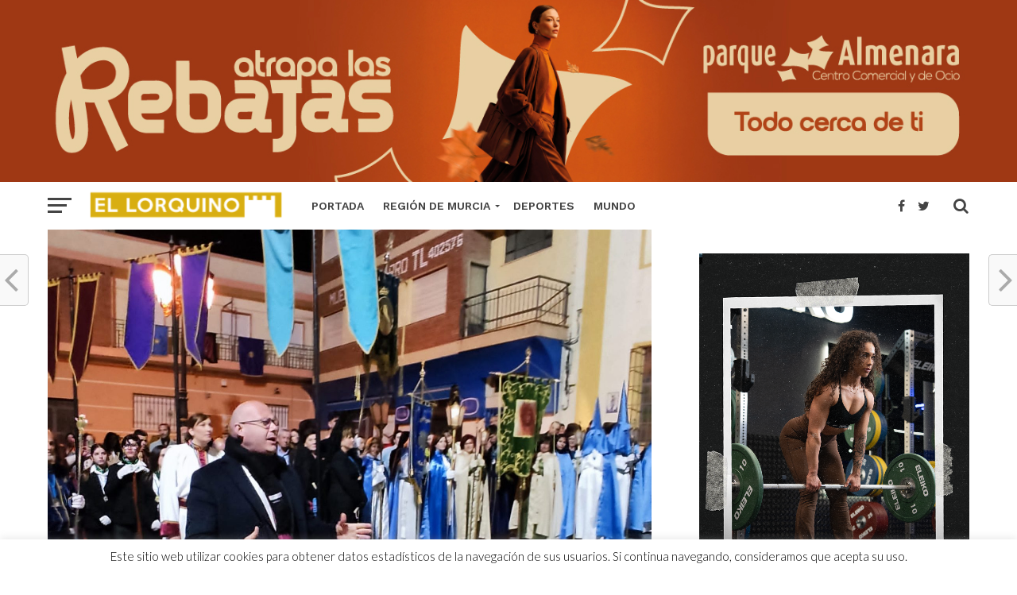

--- FILE ---
content_type: text/html; charset=UTF-8
request_url: https://el-lorquino.com/2024/03/20/region-de-murcia/puerto-lumbreras/la-saeta-en-el-dolor-25-anos-de-pasion-y-tradicion-en-puerto-lumbreras/176656/
body_size: 24004
content:
<!DOCTYPE html><html lang="es"><head><meta name="google-site-verification" content="8Sxj5DjXxryrpSQQceGVECMpHpEkecOf2tdfJ6H-4QA" /> <script async src="//pagead2.googlesyndication.com/pagead/js/adsbygoogle.js" type="35b736ef524d56f6de1d0dfb-text/javascript"></script> <script type="35b736ef524d56f6de1d0dfb-text/javascript">(adsbygoogle = window.adsbygoogle || []).push({
          google_ad_client: "ca-pub-3084347041645567",
          enable_page_level_ads: true
     });</script> <meta property="fb:pages" content="349902208460015" /><meta charset="UTF-8" ><link rel="preconnect" href="https://fonts.gstatic.com/" crossorigin /><meta name="viewport" id="viewport" content="width=device-width, initial-scale=1.0, maximum-scale=1.0, minimum-scale=1.0, user-scalable=no" /><link rel="pingback" href="https://el-lorquino.com/xmlrpc.php" /><meta property="og:image" content="https://el-lorquino.com/wp-content/uploads/2024/03/IMG_8387-1000x600.jpeg" /><meta name="twitter:image" content="https://el-lorquino.com/wp-content/uploads/2024/03/IMG_8387-1000x600.jpeg" /><meta property="og:type" content="article" /><meta property="og:description" content="Organizado por la Antigua y Venerable Cofradía de la Santísima Virgen de los Dolores contará con las voces de Curro Piñana y Ángela Cuenta que unirán arte, fe y cultura en la Procesión del Dolor y Santo Entierro 20 de marzo de 2024. La concejal de Cultura del Ayuntamiento de Puerto Lumbreras, Toñi Navarro, ha [&hellip;]" /><meta name="twitter:card" content="summary"><meta name="twitter:url" content="https://el-lorquino.com/2024/03/20/region-de-murcia/puerto-lumbreras/la-saeta-en-el-dolor-25-anos-de-pasion-y-tradicion-en-puerto-lumbreras/176656/"><meta name="twitter:title" content="La Saeta en el Dolor: 25 años de pasión y tradición en Puerto Lumbreras"><meta name="twitter:description" content="Organizado por la Antigua y Venerable Cofradía de la Santísima Virgen de los Dolores contará con las voces de Curro Piñana y Ángela Cuenta que unirán arte, fe y cultura en la Procesión del Dolor y Santo Entierro 20 de marzo de 2024. La concejal de Cultura del Ayuntamiento de Puerto Lumbreras, Toñi Navarro, ha [&hellip;]"><meta name='robots' content='index, follow, max-image-preview:large, max-snippet:-1, max-video-preview:-1' /><title>La Saeta en el Dolor: 25 años de pasión y tradición en Puerto Lumbreras - Periódico El Lorquino</title><link rel="canonical" href="https://el-lorquino.com/2024/03/20/region-de-murcia/puerto-lumbreras/la-saeta-en-el-dolor-25-anos-de-pasion-y-tradicion-en-puerto-lumbreras/176656/" /><meta property="og:locale" content="es_ES" /><meta property="og:type" content="article" /><meta property="og:title" content="La Saeta en el Dolor: 25 años de pasión y tradición en Puerto Lumbreras" /><meta property="og:description" content="Organizado por la Antigua y Venerable Cofradía de la Santísima Virgen de los Dolores contará con las voces de Curro Piñana y Ángela Cuenta que unirán arte, fe y cultura en la Procesión del Dolor y Santo Entierro 20 de marzo de 2024. La concejal de Cultura del Ayuntamiento de Puerto Lumbreras, Toñi Navarro, ha [&hellip;]" /><meta property="og:url" content="https://el-lorquino.com/2024/03/20/region-de-murcia/puerto-lumbreras/la-saeta-en-el-dolor-25-anos-de-pasion-y-tradicion-en-puerto-lumbreras/176656/" /><meta property="og:site_name" content="Periódico El Lorquino" /><meta property="article:publisher" content="https://www.facebook.com/ellorquinoweb/" /><meta property="article:author" content="https://www.facebook.com/ellorquinoweb/" /><meta property="article:published_time" content="2024-03-20T13:11:40+00:00" /><meta property="og:image" content="https://el-lorquino.com/wp-content/uploads/2024/03/IMG_8387.jpeg" /><meta property="og:image:width" content="2048" /><meta property="og:image:height" content="2048" /><meta property="og:image:type" content="image/jpeg" /><meta name="author" content="EL LORQUINO REDACCIÓN" /><meta name="twitter:card" content="summary_large_image" /><meta name="twitter:creator" content="@https://twitter.com/ellorquinoweb" /><meta name="twitter:site" content="@ellorquinoweb" /><meta name="twitter:label1" content="Escrito por" /><meta name="twitter:data1" content="EL LORQUINO REDACCIÓN" /><meta name="twitter:label2" content="Tiempo de lectura" /><meta name="twitter:data2" content="7 minutos" /> <script type="application/ld+json" class="yoast-schema-graph">{"@context":"https://schema.org","@graph":[{"@type":"NewsArticle","@id":"https://el-lorquino.com/2024/03/20/region-de-murcia/puerto-lumbreras/la-saeta-en-el-dolor-25-anos-de-pasion-y-tradicion-en-puerto-lumbreras/176656/#article","isPartOf":{"@id":"https://el-lorquino.com/2024/03/20/region-de-murcia/puerto-lumbreras/la-saeta-en-el-dolor-25-anos-de-pasion-y-tradicion-en-puerto-lumbreras/176656/"},"author":{"name":"EL LORQUINO REDACCIÓN","@id":"https://el-lorquino.com/#/schema/person/f1611aeda73f9504c7396c7869d18968"},"headline":"La Saeta en el Dolor: 25 años de pasión y tradición en Puerto Lumbreras","datePublished":"2024-03-20T13:11:40+00:00","mainEntityOfPage":{"@id":"https://el-lorquino.com/2024/03/20/region-de-murcia/puerto-lumbreras/la-saeta-en-el-dolor-25-anos-de-pasion-y-tradicion-en-puerto-lumbreras/176656/"},"wordCount":1501,"publisher":{"@id":"https://el-lorquino.com/#organization"},"image":{"@id":"https://el-lorquino.com/2024/03/20/region-de-murcia/puerto-lumbreras/la-saeta-en-el-dolor-25-anos-de-pasion-y-tradicion-en-puerto-lumbreras/176656/#primaryimage"},"thumbnailUrl":"https://el-lorquino.com/wp-content/uploads/2024/03/IMG_8387.jpeg","keywords":["Semana Santa de Puerto Lumbreras"],"articleSection":["Puerto Lumbreras"],"inLanguage":"es","copyrightYear":"2024","copyrightHolder":{"@id":"https://el-lorquino.com/#organization"}},{"@type":"WebPage","@id":"https://el-lorquino.com/2024/03/20/region-de-murcia/puerto-lumbreras/la-saeta-en-el-dolor-25-anos-de-pasion-y-tradicion-en-puerto-lumbreras/176656/","url":"https://el-lorquino.com/2024/03/20/region-de-murcia/puerto-lumbreras/la-saeta-en-el-dolor-25-anos-de-pasion-y-tradicion-en-puerto-lumbreras/176656/","name":"La Saeta en el Dolor: 25 años de pasión y tradición en Puerto Lumbreras - Periódico El Lorquino","isPartOf":{"@id":"https://el-lorquino.com/#website"},"primaryImageOfPage":{"@id":"https://el-lorquino.com/2024/03/20/region-de-murcia/puerto-lumbreras/la-saeta-en-el-dolor-25-anos-de-pasion-y-tradicion-en-puerto-lumbreras/176656/#primaryimage"},"image":{"@id":"https://el-lorquino.com/2024/03/20/region-de-murcia/puerto-lumbreras/la-saeta-en-el-dolor-25-anos-de-pasion-y-tradicion-en-puerto-lumbreras/176656/#primaryimage"},"thumbnailUrl":"https://el-lorquino.com/wp-content/uploads/2024/03/IMG_8387.jpeg","datePublished":"2024-03-20T13:11:40+00:00","breadcrumb":{"@id":"https://el-lorquino.com/2024/03/20/region-de-murcia/puerto-lumbreras/la-saeta-en-el-dolor-25-anos-de-pasion-y-tradicion-en-puerto-lumbreras/176656/#breadcrumb"},"inLanguage":"es","potentialAction":[{"@type":"ReadAction","target":["https://el-lorquino.com/2024/03/20/region-de-murcia/puerto-lumbreras/la-saeta-en-el-dolor-25-anos-de-pasion-y-tradicion-en-puerto-lumbreras/176656/"]}]},{"@type":"ImageObject","inLanguage":"es","@id":"https://el-lorquino.com/2024/03/20/region-de-murcia/puerto-lumbreras/la-saeta-en-el-dolor-25-anos-de-pasion-y-tradicion-en-puerto-lumbreras/176656/#primaryimage","url":"https://el-lorquino.com/wp-content/uploads/2024/03/IMG_8387.jpeg","contentUrl":"https://el-lorquino.com/wp-content/uploads/2024/03/IMG_8387.jpeg","width":2048,"height":2048},{"@type":"BreadcrumbList","@id":"https://el-lorquino.com/2024/03/20/region-de-murcia/puerto-lumbreras/la-saeta-en-el-dolor-25-anos-de-pasion-y-tradicion-en-puerto-lumbreras/176656/#breadcrumb","itemListElement":[{"@type":"ListItem","position":1,"name":"Portada","item":"https://el-lorquino.com/"},{"@type":"ListItem","position":2,"name":"La Saeta en el Dolor: 25 años de pasión y tradición en Puerto Lumbreras"}]},{"@type":"WebSite","@id":"https://el-lorquino.com/#website","url":"https://el-lorquino.com/","name":"Periódico El Lorquino","description":"Noticias de Lorca y la Región de Murcia","publisher":{"@id":"https://el-lorquino.com/#organization"},"potentialAction":[{"@type":"SearchAction","target":{"@type":"EntryPoint","urlTemplate":"https://el-lorquino.com/?s={search_term_string}"},"query-input":{"@type":"PropertyValueSpecification","valueRequired":true,"valueName":"search_term_string"}}],"inLanguage":"es"},{"@type":"Organization","@id":"https://el-lorquino.com/#organization","name":"Periódico EL LORQUINO","url":"https://el-lorquino.com/","logo":{"@type":"ImageObject","inLanguage":"es","@id":"https://el-lorquino.com/#/schema/logo/image/","url":"https://el-lorquino.com/wp-content/uploads/2017/03/alogo-el-lorquino-noticias.png","contentUrl":"https://el-lorquino.com/wp-content/uploads/2017/03/alogo-el-lorquino-noticias.png","width":222,"height":209,"caption":"Periódico EL LORQUINO"},"image":{"@id":"https://el-lorquino.com/#/schema/logo/image/"},"sameAs":["https://www.facebook.com/ellorquinoweb/","https://x.com/ellorquinoweb","https://www.instagram.com/ellorquino/","https://www.youtube.com/user/VideosElLorquino","https://es.wikipedia.org/wiki/Periódico_El_Lorquino","https://www.tiktok.com/@ellorquino"]},{"@type":"Person","@id":"https://el-lorquino.com/#/schema/person/f1611aeda73f9504c7396c7869d18968","name":"EL LORQUINO REDACCIÓN","image":{"@type":"ImageObject","inLanguage":"es","@id":"https://el-lorquino.com/#/schema/person/image/","url":"https://secure.gravatar.com/avatar/758b02adf0ec40102b068b6a7a443e0315018d221483ae0663e7eb2f072583ba?s=96&r=g","contentUrl":"https://secure.gravatar.com/avatar/758b02adf0ec40102b068b6a7a443e0315018d221483ae0663e7eb2f072583ba?s=96&r=g","caption":"EL LORQUINO REDACCIÓN"},"description":"Redacción de Periódico EL LORQUINO Noticias.","sameAs":["http://el-lorquino.com","https://www.facebook.com/ellorquinoweb/","https://www.instagram.com/ellorquino/","https://x.com/https://twitter.com/ellorquinoweb","https://www.youtube.com/user/VideosElLorquino/videos?view_as=subscriber"],"url":"https://el-lorquino.com/author/andres/"}]}</script> <link rel='dns-prefetch' href='//fonts.googleapis.com' /><link rel="alternate" type="application/rss+xml" title="Periódico El Lorquino &raquo; Feed" href="https://el-lorquino.com/feed/" /><link rel="alternate" type="application/rss+xml" title="Periódico El Lorquino &raquo; Feed de los comentarios" href="https://el-lorquino.com/comments/feed/" /><link rel="alternate" title="oEmbed (JSON)" type="application/json+oembed" href="https://el-lorquino.com/wp-json/oembed/1.0/embed?url=https%3A%2F%2Fel-lorquino.com%2F2024%2F03%2F20%2Fregion-de-murcia%2Fpuerto-lumbreras%2Fla-saeta-en-el-dolor-25-anos-de-pasion-y-tradicion-en-puerto-lumbreras%2F176656%2F" /><link rel="alternate" title="oEmbed (XML)" type="text/xml+oembed" href="https://el-lorquino.com/wp-json/oembed/1.0/embed?url=https%3A%2F%2Fel-lorquino.com%2F2024%2F03%2F20%2Fregion-de-murcia%2Fpuerto-lumbreras%2Fla-saeta-en-el-dolor-25-anos-de-pasion-y-tradicion-en-puerto-lumbreras%2F176656%2F&#038;format=xml" /><style id='wp-img-auto-sizes-contain-inline-css' type='text/css'>img:is([sizes=auto i],[sizes^="auto," i]){contain-intrinsic-size:3000px 1500px}
/*# sourceURL=wp-img-auto-sizes-contain-inline-css */</style> <script src="[data-uri]" defer type="35b736ef524d56f6de1d0dfb-text/javascript"></script><script data-optimized="1" src="https://el-lorquino.com/wp-content/plugins/litespeed-cache/assets/js/webfontloader.min.js" defer type="35b736ef524d56f6de1d0dfb-text/javascript"></script><link data-optimized="2" rel="stylesheet" href="https://el-lorquino.com/wp-content/litespeed/css/4c591e41f515005f072793d1483d26d7.css?ver=fbb1d" /><style id='global-styles-inline-css' type='text/css'>:root{--wp--preset--aspect-ratio--square: 1;--wp--preset--aspect-ratio--4-3: 4/3;--wp--preset--aspect-ratio--3-4: 3/4;--wp--preset--aspect-ratio--3-2: 3/2;--wp--preset--aspect-ratio--2-3: 2/3;--wp--preset--aspect-ratio--16-9: 16/9;--wp--preset--aspect-ratio--9-16: 9/16;--wp--preset--color--black: #000000;--wp--preset--color--cyan-bluish-gray: #abb8c3;--wp--preset--color--white: #ffffff;--wp--preset--color--pale-pink: #f78da7;--wp--preset--color--vivid-red: #cf2e2e;--wp--preset--color--luminous-vivid-orange: #ff6900;--wp--preset--color--luminous-vivid-amber: #fcb900;--wp--preset--color--light-green-cyan: #7bdcb5;--wp--preset--color--vivid-green-cyan: #00d084;--wp--preset--color--pale-cyan-blue: #8ed1fc;--wp--preset--color--vivid-cyan-blue: #0693e3;--wp--preset--color--vivid-purple: #9b51e0;--wp--preset--gradient--vivid-cyan-blue-to-vivid-purple: linear-gradient(135deg,rgb(6,147,227) 0%,rgb(155,81,224) 100%);--wp--preset--gradient--light-green-cyan-to-vivid-green-cyan: linear-gradient(135deg,rgb(122,220,180) 0%,rgb(0,208,130) 100%);--wp--preset--gradient--luminous-vivid-amber-to-luminous-vivid-orange: linear-gradient(135deg,rgb(252,185,0) 0%,rgb(255,105,0) 100%);--wp--preset--gradient--luminous-vivid-orange-to-vivid-red: linear-gradient(135deg,rgb(255,105,0) 0%,rgb(207,46,46) 100%);--wp--preset--gradient--very-light-gray-to-cyan-bluish-gray: linear-gradient(135deg,rgb(238,238,238) 0%,rgb(169,184,195) 100%);--wp--preset--gradient--cool-to-warm-spectrum: linear-gradient(135deg,rgb(74,234,220) 0%,rgb(151,120,209) 20%,rgb(207,42,186) 40%,rgb(238,44,130) 60%,rgb(251,105,98) 80%,rgb(254,248,76) 100%);--wp--preset--gradient--blush-light-purple: linear-gradient(135deg,rgb(255,206,236) 0%,rgb(152,150,240) 100%);--wp--preset--gradient--blush-bordeaux: linear-gradient(135deg,rgb(254,205,165) 0%,rgb(254,45,45) 50%,rgb(107,0,62) 100%);--wp--preset--gradient--luminous-dusk: linear-gradient(135deg,rgb(255,203,112) 0%,rgb(199,81,192) 50%,rgb(65,88,208) 100%);--wp--preset--gradient--pale-ocean: linear-gradient(135deg,rgb(255,245,203) 0%,rgb(182,227,212) 50%,rgb(51,167,181) 100%);--wp--preset--gradient--electric-grass: linear-gradient(135deg,rgb(202,248,128) 0%,rgb(113,206,126) 100%);--wp--preset--gradient--midnight: linear-gradient(135deg,rgb(2,3,129) 0%,rgb(40,116,252) 100%);--wp--preset--font-size--small: 13px;--wp--preset--font-size--medium: 20px;--wp--preset--font-size--large: 36px;--wp--preset--font-size--x-large: 42px;--wp--preset--spacing--20: 0.44rem;--wp--preset--spacing--30: 0.67rem;--wp--preset--spacing--40: 1rem;--wp--preset--spacing--50: 1.5rem;--wp--preset--spacing--60: 2.25rem;--wp--preset--spacing--70: 3.38rem;--wp--preset--spacing--80: 5.06rem;--wp--preset--shadow--natural: 6px 6px 9px rgba(0, 0, 0, 0.2);--wp--preset--shadow--deep: 12px 12px 50px rgba(0, 0, 0, 0.4);--wp--preset--shadow--sharp: 6px 6px 0px rgba(0, 0, 0, 0.2);--wp--preset--shadow--outlined: 6px 6px 0px -3px rgb(255, 255, 255), 6px 6px rgb(0, 0, 0);--wp--preset--shadow--crisp: 6px 6px 0px rgb(0, 0, 0);}:where(.is-layout-flex){gap: 0.5em;}:where(.is-layout-grid){gap: 0.5em;}body .is-layout-flex{display: flex;}.is-layout-flex{flex-wrap: wrap;align-items: center;}.is-layout-flex > :is(*, div){margin: 0;}body .is-layout-grid{display: grid;}.is-layout-grid > :is(*, div){margin: 0;}:where(.wp-block-columns.is-layout-flex){gap: 2em;}:where(.wp-block-columns.is-layout-grid){gap: 2em;}:where(.wp-block-post-template.is-layout-flex){gap: 1.25em;}:where(.wp-block-post-template.is-layout-grid){gap: 1.25em;}.has-black-color{color: var(--wp--preset--color--black) !important;}.has-cyan-bluish-gray-color{color: var(--wp--preset--color--cyan-bluish-gray) !important;}.has-white-color{color: var(--wp--preset--color--white) !important;}.has-pale-pink-color{color: var(--wp--preset--color--pale-pink) !important;}.has-vivid-red-color{color: var(--wp--preset--color--vivid-red) !important;}.has-luminous-vivid-orange-color{color: var(--wp--preset--color--luminous-vivid-orange) !important;}.has-luminous-vivid-amber-color{color: var(--wp--preset--color--luminous-vivid-amber) !important;}.has-light-green-cyan-color{color: var(--wp--preset--color--light-green-cyan) !important;}.has-vivid-green-cyan-color{color: var(--wp--preset--color--vivid-green-cyan) !important;}.has-pale-cyan-blue-color{color: var(--wp--preset--color--pale-cyan-blue) !important;}.has-vivid-cyan-blue-color{color: var(--wp--preset--color--vivid-cyan-blue) !important;}.has-vivid-purple-color{color: var(--wp--preset--color--vivid-purple) !important;}.has-black-background-color{background-color: var(--wp--preset--color--black) !important;}.has-cyan-bluish-gray-background-color{background-color: var(--wp--preset--color--cyan-bluish-gray) !important;}.has-white-background-color{background-color: var(--wp--preset--color--white) !important;}.has-pale-pink-background-color{background-color: var(--wp--preset--color--pale-pink) !important;}.has-vivid-red-background-color{background-color: var(--wp--preset--color--vivid-red) !important;}.has-luminous-vivid-orange-background-color{background-color: var(--wp--preset--color--luminous-vivid-orange) !important;}.has-luminous-vivid-amber-background-color{background-color: var(--wp--preset--color--luminous-vivid-amber) !important;}.has-light-green-cyan-background-color{background-color: var(--wp--preset--color--light-green-cyan) !important;}.has-vivid-green-cyan-background-color{background-color: var(--wp--preset--color--vivid-green-cyan) !important;}.has-pale-cyan-blue-background-color{background-color: var(--wp--preset--color--pale-cyan-blue) !important;}.has-vivid-cyan-blue-background-color{background-color: var(--wp--preset--color--vivid-cyan-blue) !important;}.has-vivid-purple-background-color{background-color: var(--wp--preset--color--vivid-purple) !important;}.has-black-border-color{border-color: var(--wp--preset--color--black) !important;}.has-cyan-bluish-gray-border-color{border-color: var(--wp--preset--color--cyan-bluish-gray) !important;}.has-white-border-color{border-color: var(--wp--preset--color--white) !important;}.has-pale-pink-border-color{border-color: var(--wp--preset--color--pale-pink) !important;}.has-vivid-red-border-color{border-color: var(--wp--preset--color--vivid-red) !important;}.has-luminous-vivid-orange-border-color{border-color: var(--wp--preset--color--luminous-vivid-orange) !important;}.has-luminous-vivid-amber-border-color{border-color: var(--wp--preset--color--luminous-vivid-amber) !important;}.has-light-green-cyan-border-color{border-color: var(--wp--preset--color--light-green-cyan) !important;}.has-vivid-green-cyan-border-color{border-color: var(--wp--preset--color--vivid-green-cyan) !important;}.has-pale-cyan-blue-border-color{border-color: var(--wp--preset--color--pale-cyan-blue) !important;}.has-vivid-cyan-blue-border-color{border-color: var(--wp--preset--color--vivid-cyan-blue) !important;}.has-vivid-purple-border-color{border-color: var(--wp--preset--color--vivid-purple) !important;}.has-vivid-cyan-blue-to-vivid-purple-gradient-background{background: var(--wp--preset--gradient--vivid-cyan-blue-to-vivid-purple) !important;}.has-light-green-cyan-to-vivid-green-cyan-gradient-background{background: var(--wp--preset--gradient--light-green-cyan-to-vivid-green-cyan) !important;}.has-luminous-vivid-amber-to-luminous-vivid-orange-gradient-background{background: var(--wp--preset--gradient--luminous-vivid-amber-to-luminous-vivid-orange) !important;}.has-luminous-vivid-orange-to-vivid-red-gradient-background{background: var(--wp--preset--gradient--luminous-vivid-orange-to-vivid-red) !important;}.has-very-light-gray-to-cyan-bluish-gray-gradient-background{background: var(--wp--preset--gradient--very-light-gray-to-cyan-bluish-gray) !important;}.has-cool-to-warm-spectrum-gradient-background{background: var(--wp--preset--gradient--cool-to-warm-spectrum) !important;}.has-blush-light-purple-gradient-background{background: var(--wp--preset--gradient--blush-light-purple) !important;}.has-blush-bordeaux-gradient-background{background: var(--wp--preset--gradient--blush-bordeaux) !important;}.has-luminous-dusk-gradient-background{background: var(--wp--preset--gradient--luminous-dusk) !important;}.has-pale-ocean-gradient-background{background: var(--wp--preset--gradient--pale-ocean) !important;}.has-electric-grass-gradient-background{background: var(--wp--preset--gradient--electric-grass) !important;}.has-midnight-gradient-background{background: var(--wp--preset--gradient--midnight) !important;}.has-small-font-size{font-size: var(--wp--preset--font-size--small) !important;}.has-medium-font-size{font-size: var(--wp--preset--font-size--medium) !important;}.has-large-font-size{font-size: var(--wp--preset--font-size--large) !important;}.has-x-large-font-size{font-size: var(--wp--preset--font-size--x-large) !important;}
/*# sourceURL=global-styles-inline-css */</style><style id='classic-theme-styles-inline-css' type='text/css'>/*! This file is auto-generated */
.wp-block-button__link{color:#fff;background-color:#32373c;border-radius:9999px;box-shadow:none;text-decoration:none;padding:calc(.667em + 2px) calc(1.333em + 2px);font-size:1.125em}.wp-block-file__button{background:#32373c;color:#fff;text-decoration:none}
/*# sourceURL=/wp-includes/css/classic-themes.min.css */</style><style id='wp-polls-inline-css' type='text/css'>.wp-polls .pollbar {
	margin: 1px;
	font-size: 6px;
	line-height: 8px;
	height: 8px;
	background-image: url('https://el-lorquino.com/wp-content/plugins/wp-polls/images/default/pollbg.gif');
	border: 1px solid #c8c8c8;
}

/*# sourceURL=wp-polls-inline-css */</style><style id='mvp-custom-style-inline-css' type='text/css'>#mvp-wallpaper {
	background: url() no-repeat 50% 0;
	}

a,
a:visited,
.post-info-name a,
.woocommerce .woocommerce-breadcrumb a {
	color: #a69607;
	}

a:hover,
nav.mvp-fly-nav-menu ul li a:hover,
.mvp-feat1-story-text h2:hover,
.mvp-feat2-sub-text h2:hover,
.mvp-feat3-text h2:hover,
.mvp-main-blog-text h2:hover,
.mvp-trend-widget-text h2:hover,
.mvp-related-text a:hover,
ul.mvp-post-soc-list li.mvp-post-soc-comm:hover,
span.mvp-author-box-soc:hover,
.woocommerce .woocommerce-breadcrumb a:hover,
h3.mvp-authors-list-head a:hover,
.mvp-authors-widget-wrap span.mvp-main-blog-cat:hover,
.mvp-wide-widget-text h2:hover,
.mvp-side-widget a:hover,
.mvp-blog-col-text h2:hover,
#mvp-nav-menu ul li ul.mvp-mega-list li a:hover {
	color: #a19209 !important;
	}

.mvp-fly-top:hover,
span.mvp-feat1-main-cat,
span.mvp-feat2-sub-cat,
span.mvp-feat3-cat,
span.mvp-blog-col-cat,
span.mvp-feat2-main-cat,
.mvp-trend-widget-img:after,
.mvp-feat-vid-but,
.mvp-feat-gal-but,
span.mvp-post-cat,
.mvp-prev-next-text a,
.mvp-prev-next-text a:visited,
.mvp-prev-next-text a:hover,
#mvp-comments-button a,
#mvp-comments-button span.mvp-comment-but-text,
a.mvp-inf-more-but:hover,
.mvp-side-widget .mvp-tag-cloud a:hover,
span.mvp-ad-rel-but {
	background: #cfcc0f;
	}

.mvp-fly-top:hover {
	border: 1px solid #cfcc0f;
	}

h4.mvp-post-header {
	border-top: 1px solid #cfcc0f;
	}

.woocommerce .widget_price_filter .ui-slider .ui-slider-range,
.woocommerce .widget_price_filter .ui-slider .ui-slider-handle,
.woocommerce span.onsale,
.woocommerce #respond input#submit.alt,
.woocommerce a.button.alt,
.woocommerce button.button.alt,
.woocommerce input.button.alt,
.woocommerce #respond input#submit.alt:hover,
.woocommerce a.button.alt:hover,
.woocommerce button.button.alt:hover,
.woocommerce input.button.alt:hover {
	background-color: #cfcc0f;
	}

nav.mvp-fly-nav-menu ul li.menu-item-has-children:after,
span.mvp-blog-cat,
span.mvp-main-blog-cat,
h4.mvp-side-widget-head,
h4.mvp-post-bot-head,
#mvp-comments-button span.mvp-comment-but-text,
span.mvp-post-header,
.woocommerce .star-rating span:before,
span.mvp-related-head {
	color: #cfcc0f;
	}

#mvp-nav-wrap,
.mvp-main-nav-cont {
	background: #ffffff;
	}

#mvp-nav-menu ul li a,
span.mvp-nav-search-but,
span.mvp-nav-soc-but {
	color: #444444;
	}

.mvp-fly-but-wrap span,
.mvp-search-but-wrap span {
	background: #444444;
	}

#mvp-nav-menu ul li.menu-item-has-children ul.sub-menu li a:after,
#mvp-nav-menu ul li.menu-item-has-children ul.sub-menu li ul.sub-menu li a:after,
#mvp-nav-menu ul li.menu-item-has-children ul.sub-menu li ul.sub-menu li ul.sub-menu li a:after,
#mvp-nav-menu ul li.menu-item-has-children ul.mvp-mega-list li a:after,
#mvp-nav-menu ul li.menu-item-has-children a:after {
	border-color: #444444 transparent transparent transparent;
	}

#mvp-nav-menu ul li:hover a,
span.mvp-nav-search-but:hover,
span.mvp-nav-soc-but:hover {
	color: #fdacc8 !important;
	}

#mvp-nav-menu ul li.menu-item-has-children:hover a:after {
	border-color: #fdacc8 transparent transparent transparent !important;
	}

.mvp-feat1-story-text h2,
.mvp-feat2-sub-text h2,
.mvp-feat1-trend-text h2,
.mvp-feat3-text h2,
.mvp-blog-col-text h2,
.mvp-main-blog-text h2,
.mvp-trend-widget-text h2,
.mvp-wide-widget-text h2,
.mvp-related-text a {
	color: #222222;
	}

#mvp-content-main,
.rwp-summary,
.rwp-u-review__comment {
	font-family: 'Merriweather', serif;
	}

#mvp-nav-menu ul li a,
nav.mvp-fly-nav-menu ul li a,
#mvp-foot-nav ul.menu li a {
	font-family: 'Work Sans', sans-serif;
	}

.mvp-feat2-main-title h2,
h1.mvp-post-title,
#mvp-nav-soc-title h4 {
	font-family: 'Work Sans', sans-serif;
	}

.mvp-feat1-story-text h2,
.mvp-feat2-sub-text h2,
.mvp-feat1-trend-text h2,
.mvp-feat3-text h2,
.mvp-blog-col-text h2,
.mvp-main-blog-text h2,
.mvp-trend-widget-text h2,
.mvp-wide-widget-text h2,
.mvp-related-text a,
.mvp-prev-next-text a,
.mvp-prev-next-text a:visited,
.mvp-prev-next-text a:hover,
#mvp-404 h1,
h1.mvp-author-top-head,
#mvp-nav-menu ul li ul.mvp-mega-list li a,
#mvp-content-main blockquote p,
#woo-content h1.page-title,
.woocommerce div.product .product_title,
.woocommerce ul.products li.product h3,
.mvp-authors-list-posts a,
.mvp-side-widget a {
	font-family: 'Work Sans', sans-serif;
	}

span.mvp-feat1-main-cat,
span.mvp-feat2-sub-cat,
span.mvp-blog-col-cat,
span.mvp-blog-cat,
h4.mvp-main-blog-head,
h1.mvp-main-blog-head,
span.mvp-main-blog-cat,
h4.mvp-side-widget-head,
span.mvp-post-cat,
h4.mvp-post-bot-head,
span.mvp-post-header,
h1.mvp-arch-head,
h4.mvp-arch-head,
.woocommerce ul.product_list_widget span.product-title,
.woocommerce ul.product_list_widget li a,
.woocommerce #reviews #comments ol.commentlist li .comment-text p.meta,
.woocommerce .related h2,
.woocommerce div.product .woocommerce-tabs .panel h2,
.woocommerce div.product .product_title,
#mvp-content-main h1,
#mvp-content-main h2,
#mvp-content-main h3,
#mvp-content-main h4,
#mvp-content-main h5,
#mvp-content-main h6,
#woo-content h1.page-title,
.woocommerce .woocommerce-breadcrumb,
h3.mvp-authors-list-head a,
span.mvp-authors-list-post-head {
	font-family: 'Work Sans', sans-serif;
	}

		

	.mvp-ad-rel-out,
	.mvp-ad-rel-in {
		margin-left: 0;
		}
		

	#mvp-ad-rel-bot {
		padding-top: 10px;
		}
		

	#mvp-post-content-mid {
		margin-top: -150px;
		}
		

	.mvp-nav-links {
		display: none;
		}
		
/*# sourceURL=mvp-custom-style-inline-css */</style> <script type="35b736ef524d56f6de1d0dfb-text/javascript" src="https://el-lorquino.com/wp-includes/js/jquery/jquery.min.js" id="jquery-core-js"></script> <script type="35b736ef524d56f6de1d0dfb-text/javascript" id="cookie-law-info-js-extra" src="[data-uri]" defer></script> <link rel="https://api.w.org/" href="https://el-lorquino.com/wp-json/" /><link rel="alternate" title="JSON" type="application/json" href="https://el-lorquino.com/wp-json/wp/v2/posts/176656" /><link rel="EditURI" type="application/rsd+xml" title="RSD" href="https://el-lorquino.com/xmlrpc.php?rsd" /><meta name="generator" content="WordPress 6.9" /><link rel='shortlink' href='https://el-lorquino.com/?p=176656' /><a href="https://www.parquealmenara.com/" target="_blank" rel="nofollow">
<img
src="https://el-lorquino.com/wp-content/uploads/2025/12/IMG_3510.jpeg"
alt="Anuncio Parque Almenara"
style="width: 100%; max-width: 1401px; height: auto; display: block; margin: 0 auto;"
srcset="https://el-lorquino.com/wp-content/uploads/2026/01/IMG_1270.jpeg">
</a><style type="text/css" media="screen">.g { margin:0px; padding:0px; overflow:hidden; line-height:1; zoom:1; }
	.g img { height:auto; }
	.g-col { position:relative; float:left; }
	.g-col:first-child { margin-left: 0; }
	.g-col:last-child { margin-right: 0; }
	.g-1 { margin:0px 0px 0px 0px;width:100%; max-width:300px; height:100%; max-height:250px; }
	.g-7 { margin:0px 0px 0px 0px;width:100%; max-width:300px; height:100%; max-height:300px; }
	@media only screen and (max-width: 480px) {
		.g-col, .g-dyn, .g-single { width:100%; margin-left:0; margin-right:0; }
	}</style><link rel="icon" href="https://el-lorquino.com/wp-content/uploads/2024/12/cropped-IMG_1541-32x32.jpeg" sizes="32x32" /><link rel="icon" href="https://el-lorquino.com/wp-content/uploads/2024/12/cropped-IMG_1541-192x192.jpeg" sizes="192x192" /><link rel="apple-touch-icon" href="https://el-lorquino.com/wp-content/uploads/2024/12/cropped-IMG_1541-180x180.jpeg" /><meta name="msapplication-TileImage" content="https://el-lorquino.com/wp-content/uploads/2024/12/cropped-IMG_1541-270x270.jpeg" />
 <script src="https://www.googletagmanager.com/gtag/js?id=UA-68653574-1" defer data-deferred="1" type="35b736ef524d56f6de1d0dfb-text/javascript"></script> <script src="[data-uri]" defer type="35b736ef524d56f6de1d0dfb-text/javascript"></script> </head><body class="wp-singular post-template-default single single-post postid-176656 single-format-standard wp-theme-click-mag"><div id="mvp-fly-wrap"><div id="mvp-fly-menu-top" class="left relative"><div class="mvp-fly-top-out left relative"><div class="mvp-fly-top-in"><div id="mvp-fly-logo" class="left relative">
<a href="https://el-lorquino.com/"><img src="https://el-lorquino.com/wp-content/uploads/2020/09/C61CF7CD-0C13-4858-A637-AD8F78D6E9A0.png" alt="Periódico El Lorquino" data-rjs="2" /></a></div></div><div class="mvp-fly-but-wrap mvp-fly-but-menu mvp-fly-but-click">
<span></span>
<span></span>
<span></span>
<span></span></div></div></div><div id="mvp-fly-menu-wrap"><nav class="mvp-fly-nav-menu left relative"><div class="menu-menu-lateral-container"><ul id="menu-menu-lateral" class="menu"><li id="menu-item-32719" class="menu-item menu-item-type-post_type menu-item-object-page menu-item-home menu-item-32719"><a href="https://el-lorquino.com/">PORTADA</a></li><li id="menu-item-32723" class="menu-item menu-item-type-taxonomy menu-item-object-category current-post-ancestor menu-item-has-children menu-item-32723"><a href="https://el-lorquino.com/region-de-murcia/">Región de Murcia</a><ul class="sub-menu"><li id="menu-item-32724" class="menu-item menu-item-type-taxonomy menu-item-object-category menu-item-32724"><a href="https://el-lorquino.com/region-de-murcia/lorca/">Lorca</a></li><li id="menu-item-32726" class="menu-item menu-item-type-taxonomy menu-item-object-category menu-item-32726"><a href="https://el-lorquino.com/region-de-murcia/aguilas/">Águilas</a></li><li id="menu-item-32725" class="menu-item menu-item-type-taxonomy menu-item-object-category menu-item-32725"><a href="https://el-lorquino.com/region-de-murcia/murcia/">Murcia</a></li><li id="menu-item-32796" class="menu-item menu-item-type-taxonomy menu-item-object-category menu-item-32796"><a href="https://el-lorquino.com/region-de-murcia/cartagena/">Cartagena</a></li><li id="menu-item-33099" class="menu-item menu-item-type-taxonomy menu-item-object-category menu-item-33099"><a href="https://el-lorquino.com/region-de-murcia/totana/">Totana</a></li><li id="menu-item-33100" class="menu-item menu-item-type-taxonomy menu-item-object-category current-post-ancestor current-menu-parent current-post-parent menu-item-33100"><a href="https://el-lorquino.com/region-de-murcia/puerto-lumbreras/">Puerto Lumbreras</a></li><li id="menu-item-32793" class="menu-item menu-item-type-taxonomy menu-item-object-category menu-item-32793"><a href="https://el-lorquino.com/region-de-murcia/blanca-1/">Blanca</a></li><li id="menu-item-32795" class="menu-item menu-item-type-taxonomy menu-item-object-category menu-item-32795"><a href="https://el-lorquino.com/region-de-murcia/caravaca/">Caravaca</a></li><li id="menu-item-32798" class="menu-item menu-item-type-taxonomy menu-item-object-category menu-item-32798"><a href="https://el-lorquino.com/region-de-murcia/cieza/">Cieza</a></li><li id="menu-item-32799" class="menu-item menu-item-type-taxonomy menu-item-object-category menu-item-32799"><a href="https://el-lorquino.com/region-de-murcia/jumilla/">Jumilla</a></li><li id="menu-item-32800" class="menu-item menu-item-type-taxonomy menu-item-object-category menu-item-32800"><a href="https://el-lorquino.com/region-de-murcia/la-union/">La Unión</a></li><li id="menu-item-32794" class="menu-item menu-item-type-taxonomy menu-item-object-category menu-item-32794"><a href="https://el-lorquino.com/region-de-murcia/calasparra/">Calasparra</a></li><li id="menu-item-32789" class="menu-item menu-item-type-taxonomy menu-item-object-category menu-item-32789"><a href="https://el-lorquino.com/librilla-1/">Librilla</a></li><li id="menu-item-32790" class="menu-item menu-item-type-taxonomy menu-item-object-category menu-item-32790"><a href="https://el-lorquino.com/region-de-murcia/alcantarilla/">Alcantarilla</a></li><li id="menu-item-32791" class="menu-item menu-item-type-taxonomy menu-item-object-category menu-item-32791"><a href="https://el-lorquino.com/region-de-murcia/alhama-de-murcia/">Alhama de Murcia</a></li><li id="menu-item-32792" class="menu-item menu-item-type-taxonomy menu-item-object-category menu-item-32792"><a href="https://el-lorquino.com/region-de-murcia/archena/">Archena</a></li><li id="menu-item-32797" class="menu-item menu-item-type-taxonomy menu-item-object-category menu-item-32797"><a href="https://el-lorquino.com/region-de-murcia/cehegin-1/">Cehegín</a></li></ul></li><li id="menu-item-55054" class="menu-item menu-item-type-taxonomy menu-item-object-category menu-item-55054"><a href="https://el-lorquino.com/fotos/">FOTOS</a></li><li id="menu-item-32801" class="menu-item menu-item-type-taxonomy menu-item-object-category menu-item-32801"><a href="https://el-lorquino.com/entrevistas/">Entrevistas</a></li><li id="menu-item-32784" class="menu-item menu-item-type-taxonomy menu-item-object-category menu-item-has-children menu-item-32784"><a href="https://el-lorquino.com/cultura/">Cultura</a><ul class="sub-menu"><li id="menu-item-32785" class="menu-item menu-item-type-taxonomy menu-item-object-category menu-item-32785"><a href="https://el-lorquino.com/cultura/historiasypatrimonio/">Historia y patrimonio</a></li><li id="menu-item-33104" class="menu-item menu-item-type-taxonomy menu-item-object-category menu-item-33104"><a href="https://el-lorquino.com/cultura/musica/">Música</a></li><li id="menu-item-33102" class="menu-item menu-item-type-taxonomy menu-item-object-category menu-item-33102"><a href="https://el-lorquino.com/turismo/">Turismo</a></li><li id="menu-item-33105" class="menu-item menu-item-type-taxonomy menu-item-object-category menu-item-33105"><a href="https://el-lorquino.com/cultura/teatro/">Teatro</a></li><li id="menu-item-33103" class="menu-item menu-item-type-taxonomy menu-item-object-category menu-item-33103"><a href="https://el-lorquino.com/cultura/moda-1/">Moda</a></li><li id="menu-item-33106" class="menu-item menu-item-type-taxonomy menu-item-object-category menu-item-33106"><a href="https://el-lorquino.com/cultura/television/">Televisión</a></li><li id="menu-item-33107" class="menu-item menu-item-type-taxonomy menu-item-object-category menu-item-33107"><a href="https://el-lorquino.com/cultura/viajes/">Viajes</a></li></ul></li><li id="menu-item-32804" class="menu-item menu-item-type-taxonomy menu-item-object-category menu-item-32804"><a href="https://el-lorquino.com/espana/">España</a></li><li id="menu-item-32786" class="menu-item menu-item-type-taxonomy menu-item-object-category menu-item-has-children menu-item-32786"><a href="https://el-lorquino.com/internacional/">Internacional</a><ul class="sub-menu"><li id="menu-item-32803" class="menu-item menu-item-type-taxonomy menu-item-object-category menu-item-32803"><a href="https://el-lorquino.com/internacional/europa/">Europa</a></li></ul></li><li id="menu-item-32787" class="menu-item menu-item-type-taxonomy menu-item-object-category menu-item-32787"><a href="https://el-lorquino.com/curiosidades/">Curiosidades</a></li><li id="menu-item-32788" class="menu-item menu-item-type-taxonomy menu-item-object-category menu-item-has-children menu-item-32788"><a href="https://el-lorquino.com/deportes/">Deportes</a><ul class="sub-menu"><li id="menu-item-32802" class="menu-item menu-item-type-taxonomy menu-item-object-category menu-item-32802"><a href="https://el-lorquino.com/deportes/futbol/">Fútbol</a></li></ul></li><li id="menu-item-33101" class="menu-item menu-item-type-taxonomy menu-item-object-category menu-item-33101"><a href="https://el-lorquino.com/ciencia/salud-1/">SALUD</a></li><li id="menu-item-86675" class="menu-item menu-item-type-post_type menu-item-object-page menu-item-86675"><a href="https://el-lorquino.com/unete-al-telegram-de-periodico-el-lorquino-y-no-te-quedes-sin-la-ultima-hora/">TELEGRAM ÚNETE  GRATIS</a></li></ul></div></nav></div><div id="mvp-fly-soc-wrap">
<span class="mvp-fly-soc-head">Conecta con nosotros </span><ul class="mvp-fly-soc-list left relative"><li><a href="https://www.facebook.com/ellorquinoweb/" target="_blank" class="fa fa-facebook-official fa-2"></a></li><li><a href="https://twitter.com/ellorquinoweb" target="_blank" class="fa fa-twitter fa-2"></a></li><li><a href="https://www.instagram.com/ellorquino/?hl=es" target="_blank" class="fa fa-instagram fa-2"></a></li><li><a href="https://www.youtube.com/user/VideosElLorquino/" target="_blank" class="fa fa-youtube-play fa-2"></a></li></ul></div></div><div id="mvp-site" class="left relative"><header id="mvp-head-wrap" class="left relative"><div id="mvp-head-top" class="left relative"><div id="mvp-search-wrap"><div id="mvp-search-box"><form method="get" id="searchform" action="https://el-lorquino.com/">
<input type="text" name="s" id="s" value="Buscar " onfocus="if (!window.__cfRLUnblockHandlers) return false; if (this.value == &quot;Buscar &quot;) { this.value = &quot;&quot;; }" onblur="if (!window.__cfRLUnblockHandlers) return false; if (this.value == &quot;&quot;) { this.value = &quot;Buscar &quot;; }" data-cf-modified-35b736ef524d56f6de1d0dfb-="" />
<input type="hidden" id="searchsubmit" value="Search" /></form></div><div class="mvp-search-but-wrap mvp-search-click">
<span></span>
<span></span></div></div></div><div id="mvp-nav-wrap" class="left relative"><div class="mvp-main-boxed-wrap"><div class="mvp-main-out relative"><div class="mvp-main-in"><div class="mvp-main-nav-cont left relative"><div class="mvp-nav-left-out"><div class="mvp-fly-but-wrap mvp-fly-but-click left relative">
<span></span>
<span></span>
<span></span>
<span></span></div><div id="mvp-logo-nav" class="left relative" itemscope itemtype="http://schema.org/Organization">
<a itemprop="url" href="https://el-lorquino.com/"><img itemprop="logo" src="https://el-lorquino.com/wp-content/uploads/2020/09/C61CF7CD-0C13-4858-A637-AD8F78D6E9A0.png" alt="Periódico El Lorquino" data-rjs="2" /></a><h2 class="mvp-logo-title">Periódico El Lorquino</h2></div><div class="mvp-nav-left-in"><div id="mvp-nav-right-wrap" class="left"><div class="mvp-nav-right-out"><div class="mvp-nav-right-in"><div id="mvp-nav-main" class="left"><nav id="mvp-nav-menu"><div class="menu-menu-container"><ul id="menu-menu" class="menu"><li id="menu-item-459" class="menu-item menu-item-type-custom menu-item-object-custom menu-item-459"><a href="http://www.el-lorquino.com/">PORTADA</a></li><li id="menu-item-463" class="menu-item menu-item-type-custom menu-item-object-custom menu-item-has-children menu-item-463"><a href="https://el-lorquino.com/region-de-murcia/">Región de Murcia</a><ul class="sub-menu"><li id="menu-item-61038" class="menu-item menu-item-type-taxonomy menu-item-object-category menu-item-61038"><a href="https://el-lorquino.com/region-de-murcia/lorca/">Lorca</a></li><li id="menu-item-61039" class="menu-item menu-item-type-taxonomy menu-item-object-category menu-item-61039"><a href="https://el-lorquino.com/region-de-murcia/murcia/">Murcia</a></li><li id="menu-item-61040" class="menu-item menu-item-type-taxonomy menu-item-object-category menu-item-61040"><a href="https://el-lorquino.com/region-de-murcia/cartagena/">Cartagena</a></li><li id="menu-item-1174" class="menu-item menu-item-type-taxonomy menu-item-object-category menu-item-1174"><a href="https://el-lorquino.com/region-de-murcia/aguilas/">Águilas</a></li><li id="menu-item-32987" class="menu-item menu-item-type-taxonomy menu-item-object-category menu-item-32987"><a href="https://el-lorquino.com/region-de-murcia/totana/">Totana</a></li><li id="menu-item-1175" class="menu-item menu-item-type-taxonomy menu-item-object-category current-post-ancestor current-menu-parent current-post-parent menu-item-1175"><a href="https://el-lorquino.com/region-de-murcia/puerto-lumbreras/">Puerto Lumbreras</a></li></ul></li><li id="menu-item-452" class="menu-item menu-item-type-custom menu-item-object-custom menu-item-452"><a href="http://www.el-lorquino.com/category/deportes/">Deportes</a></li><li id="menu-item-32854" class="menu-item menu-item-type-taxonomy menu-item-object-category menu-item-32854"><a href="https://el-lorquino.com/internacional/">Mundo</a></li></ul></div></nav></div></div><div id="mvp-nav-right" class="relative"><div id="mvp-nav-soc" class="left relative">
<a href="https://www.facebook.com/ellorquinoweb/" target="_blank"><span class="mvp-nav-soc-but fa fa-facebook fa-2"></span></a>
<a href="https://twitter.com/ellorquinoweb" target="_blank"><span class="mvp-nav-soc-but fa fa-twitter fa-2"></span></a></div>
<span class="mvp-nav-search-but fa fa-search fa-2 mvp-search-click"></span></div></div></div></div></div></div></div></div></div></div><div id="mvp-nav-soc-bar"><div class="mvp-main-out relative"><div class="mvp-main-in"><div id="mvp-nav-soc-cont" class="left relative"><div id="mvp-nav-soc-title" class="left"><h4>La Saeta en el Dolor: 25 años de pasión y tradición en Puerto Lumbreras</h4></div><div id="mvp-nav-soc-list" class="left"><ul class="mvp-post-soc-list left relative">
<a href="#" onclick="if (!window.__cfRLUnblockHandlers) return false; window.open('http://www.facebook.com/sharer.php?u=https://el-lorquino.com/2024/03/20/region-de-murcia/puerto-lumbreras/la-saeta-en-el-dolor-25-anos-de-pasion-y-tradicion-en-puerto-lumbreras/176656/&amp;t=La Saeta en el Dolor: 25 años de pasión y tradición en Puerto Lumbreras', 'facebookShare', 'width=626,height=436'); return false;" title="Compartir en Facebook" data-cf-modified-35b736ef524d56f6de1d0dfb-=""><li class="mvp-post-soc-fb">
<i class="fa fa-facebook-square fa-2" aria-hidden="true"></i><span class="mvp-post-soc-text">Compartir</span></li>
</a>
<a href="#" onclick="if (!window.__cfRLUnblockHandlers) return false; window.open('http://twitter.com/share?text=La Saeta en el Dolor: 25 años de pasión y tradición en Puerto Lumbreras -&amp;url=https://el-lorquino.com/2024/03/20/region-de-murcia/puerto-lumbreras/la-saeta-en-el-dolor-25-anos-de-pasion-y-tradicion-en-puerto-lumbreras/176656/', 'twitterShare', 'width=626,height=436'); return false;" title="Tuitear esta noticia" data-cf-modified-35b736ef524d56f6de1d0dfb-=""><li class="mvp-post-soc-twit">
<i class="fa fa-twitter fa-2" aria-hidden="true"></i><span class="mvp-post-soc-text">Tuitear</span></li>
</a>
<a href="whatsapp://send?text=La Saeta en el Dolor: 25 años de pasión y tradición en Puerto Lumbreras https://el-lorquino.com/2024/03/20/region-de-murcia/puerto-lumbreras/la-saeta-en-el-dolor-25-anos-de-pasion-y-tradicion-en-puerto-lumbreras/176656/"><li class="mvp-post-soc-what">
<i class="fa fa-whatsapp fa-2" aria-hidden="true"></i></li>
</a>
<a href="#" onclick="if (!window.__cfRLUnblockHandlers) return false; window.open('http://pinterest.com/pin/create/button/?url=https://el-lorquino.com/2024/03/20/region-de-murcia/puerto-lumbreras/la-saeta-en-el-dolor-25-anos-de-pasion-y-tradicion-en-puerto-lumbreras/176656/&amp;media=https://el-lorquino.com/wp-content/uploads/2024/03/IMG_8387-1000x600.jpeg&amp;description=La Saeta en el Dolor: 25 años de pasión y tradición en Puerto Lumbreras', 'pinterestShare', 'width=750,height=350'); return false;" title="Pin This Post" data-cf-modified-35b736ef524d56f6de1d0dfb-=""><li class="mvp-post-soc-pin">
<i class="fa fa-pinterest-p fa-2" aria-hidden="true"></i></li>
</a>
<a href="/cdn-cgi/l/email-protection#[base64]"><li class="mvp-post-soc-email">
<i class="fa fa-envelope-o fa-2" aria-hidden="true"></i></li>
</a></ul></div></div></div></div></div></header><div id="mvp-main-wrap" class="left relative"><div class="mvp-main-boxed-wrap"><div class="mvp-main-out relative"><div class="mvp-main-in"><div id="mvp-main-content-wrap" class="left relative">
 <script data-cfasync="false" src="/cdn-cgi/scripts/5c5dd728/cloudflare-static/email-decode.min.js"></script><script src="https://www.googletagmanager.com/gtag/js?id=AW-16677632219" type="35b736ef524d56f6de1d0dfb-text/javascript"></script> <script src="[data-uri]" defer type="35b736ef524d56f6de1d0dfb-text/javascript"></script><div id="mvp-post-area" class="post-176656 post type-post status-publish format-standard has-post-thumbnail hentry category-puerto-lumbreras tag-semana-santa-de-puerto-lumbreras"><div class="mvp-content-side-out relative"><div class="mvp-content-side-in"><div id="mvp-content-left-wrap" class="left relative"><article id="mvp-post-content-wrap" class="left relative" itemscope itemtype="http://schema.org/NewsArticle"><meta itemscope itemprop="mainEntityOfPage"  itemType="https://schema.org/WebPage" itemid="https://el-lorquino.com/2024/03/20/region-de-murcia/puerto-lumbreras/la-saeta-en-el-dolor-25-anos-de-pasion-y-tradicion-en-puerto-lumbreras/176656/"/><div id="mvp-post-feat-img" class="left relative" itemprop="image" itemscope itemtype="https://schema.org/ImageObject">
<img width="2048" height="2048" src="https://el-lorquino.com/wp-content/uploads/2024/03/IMG_8387.jpeg" class="attachment- size- wp-post-image" alt="" decoding="async" fetchpriority="high" srcset="https://el-lorquino.com/wp-content/uploads/2024/03/IMG_8387.jpeg 2048w, https://el-lorquino.com/wp-content/uploads/2024/03/IMG_8387-300x300.jpeg 300w, https://el-lorquino.com/wp-content/uploads/2024/03/IMG_8387-1024x1024.jpeg 1024w, https://el-lorquino.com/wp-content/uploads/2024/03/IMG_8387-150x150.jpeg 150w, https://el-lorquino.com/wp-content/uploads/2024/03/IMG_8387-768x768.jpeg 768w, https://el-lorquino.com/wp-content/uploads/2024/03/IMG_8387-1536x1536.jpeg 1536w, https://el-lorquino.com/wp-content/uploads/2024/03/IMG_8387-100x100.jpeg 100w" sizes="(max-width: 2048px) 100vw, 2048px" /><meta itemprop="url" content="https://el-lorquino.com/wp-content/uploads/2024/03/IMG_8387.jpeg"><meta itemprop="width" content="2048"><meta itemprop="height" content="2048"></div><div id="mvp-post-content" class="left relative"><div class="mvp-post-content-out relative"><div id="mvp-post-info-col" class="left relative"><div id="mvp-related-posts" class="left relative"><ul class="mvp-related-posts-list left related"><li><div class="mvp-related-img left relative">
<a href="https://el-lorquino.com/2025/04/03/region-de-murcia/puerto-lumbreras/el-xvii-encuentro-de-bandas-de-la-semana-santa-de-puerto-lumbreras-tendra-lugar-el-sabado-5-de-abril/191104/" rel="bookmark" title="El XVII Encuentro de Bandas de la Semana Santa de Puerto Lumbreras tendrá lugar el sábado 5 de abril">
<img width="400" height="240" src="https://el-lorquino.com/wp-content/uploads/2025/04/IMG_0375-400x240.jpeg" class="mvp-reg-img wp-post-image" alt="" decoding="async" srcset="https://el-lorquino.com/wp-content/uploads/2025/04/IMG_0375-400x240.jpeg 400w, https://el-lorquino.com/wp-content/uploads/2025/04/IMG_0375-1000x600.jpeg 1000w" sizes="(max-width: 400px) 100vw, 400px" />						<img width="100" height="100" src="https://el-lorquino.com/wp-content/uploads/2025/04/IMG_0375-100x100.jpeg" class="mvp-mob-img wp-post-image" alt="" decoding="async" srcset="https://el-lorquino.com/wp-content/uploads/2025/04/IMG_0375-100x100.jpeg 100w, https://el-lorquino.com/wp-content/uploads/2025/04/IMG_0375-150x150.jpeg 150w" sizes="(max-width: 100px) 100vw, 100px" />					</a></div><div class="mvp-related-text left relative">
<a href="https://el-lorquino.com/2025/04/03/region-de-murcia/puerto-lumbreras/el-xvii-encuentro-de-bandas-de-la-semana-santa-de-puerto-lumbreras-tendra-lugar-el-sabado-5-de-abril/191104/">El XVII Encuentro de Bandas de la Semana Santa de Puerto Lumbreras tendrá lugar el sábado 5 de abril</a></div></li><li><div class="mvp-related-img left relative">
<a href="https://el-lorquino.com/2023/03/26/region-de-murcia/puerto-lumbreras/toni-navarro-pregona-de-la-semana-santa-de-puerto-lumbreras-2023/155859/" rel="bookmark" title="Toñi Navarro pregona de la Semana Santa de Puerto Lumbreras 2023">
<img width="400" height="240" src="https://el-lorquino.com/wp-content/uploads/2023/03/2FD83E14-AE9C-4496-A431-CCB6A93F6BF9-400x240.jpeg.webp" class="mvp-reg-img wp-post-image" alt="" decoding="async" loading="lazy" srcset="https://el-lorquino.com/wp-content/uploads/2023/03/2FD83E14-AE9C-4496-A431-CCB6A93F6BF9-400x240.jpeg.webp 400w, https://el-lorquino.com/wp-content/uploads/2023/03/2FD83E14-AE9C-4496-A431-CCB6A93F6BF9-1000x600.jpeg.webp 1000w" sizes="auto, (max-width: 400px) 100vw, 400px" />						<img width="100" height="100" src="https://el-lorquino.com/wp-content/uploads/2023/03/2FD83E14-AE9C-4496-A431-CCB6A93F6BF9-100x100.jpeg.webp" class="mvp-mob-img wp-post-image" alt="" decoding="async" loading="lazy" srcset="https://el-lorquino.com/wp-content/uploads/2023/03/2FD83E14-AE9C-4496-A431-CCB6A93F6BF9-100x100.jpeg.webp 100w, https://el-lorquino.com/wp-content/uploads/2023/03/2FD83E14-AE9C-4496-A431-CCB6A93F6BF9-150x150.jpeg.webp 150w" sizes="auto, (max-width: 100px) 100vw, 100px" />					</a></div><div class="mvp-related-text left relative">
<a href="https://el-lorquino.com/2023/03/26/region-de-murcia/puerto-lumbreras/toni-navarro-pregona-de-la-semana-santa-de-puerto-lumbreras-2023/155859/">Toñi Navarro pregona de la Semana Santa de Puerto Lumbreras 2023</a></div></li><li><div class="mvp-related-img left relative">
<a href="https://el-lorquino.com/2023/03/22/region-de-murcia/lorca/la-cofrade-y-concejala-toni-navarro-pregonera-de-la-semana-santa-de-puerto-lumbreras-2023/155597/" rel="bookmark" title="La cofrade y concejala Toñi Navarro, pregonera de la Semana Santa de Puerto Lumbreras 2023">
<img width="400" height="240" src="https://el-lorquino.com/wp-content/uploads/2023/03/DED76046-4A66-4CFE-B044-FDE9DE8F345E-400x240.jpeg.webp" class="mvp-reg-img wp-post-image" alt="" decoding="async" loading="lazy" srcset="https://el-lorquino.com/wp-content/uploads/2023/03/DED76046-4A66-4CFE-B044-FDE9DE8F345E-400x240.jpeg.webp 400w, https://el-lorquino.com/wp-content/uploads/2023/03/DED76046-4A66-4CFE-B044-FDE9DE8F345E-1000x600.jpeg.webp 1000w" sizes="auto, (max-width: 400px) 100vw, 400px" />						<img width="100" height="100" src="https://el-lorquino.com/wp-content/uploads/2023/03/DED76046-4A66-4CFE-B044-FDE9DE8F345E-100x100.jpeg.webp" class="mvp-mob-img wp-post-image" alt="" decoding="async" loading="lazy" srcset="https://el-lorquino.com/wp-content/uploads/2023/03/DED76046-4A66-4CFE-B044-FDE9DE8F345E-100x100.jpeg.webp 100w, https://el-lorquino.com/wp-content/uploads/2023/03/DED76046-4A66-4CFE-B044-FDE9DE8F345E-150x150.jpeg 150w" sizes="auto, (max-width: 100px) 100vw, 100px" />					</a></div><div class="mvp-related-text left relative">
<a href="https://el-lorquino.com/2023/03/22/region-de-murcia/lorca/la-cofrade-y-concejala-toni-navarro-pregonera-de-la-semana-santa-de-puerto-lumbreras-2023/155597/">La cofrade y concejala Toñi Navarro, pregonera de la Semana Santa de Puerto Lumbreras 2023</a></div></li><li><div class="mvp-related-img left relative">
<a href="https://el-lorquino.com/2023/03/19/region-de-murcia/puerto-lumbreras/puerto-lumbreras-ya-tiene-cartel-anunciador-de-la-semana-santa-2023/155413/" rel="bookmark" title="Puerto Lumbreras ya tiene cartel anunciador de la Semana Santa 2023">
<img width="400" height="240" src="https://el-lorquino.com/wp-content/uploads/2023/03/3B73C147-937F-4421-988F-C63D5E34FB2C-400x240.jpeg.webp" class="mvp-reg-img wp-post-image" alt="" decoding="async" loading="lazy" srcset="https://el-lorquino.com/wp-content/uploads/2023/03/3B73C147-937F-4421-988F-C63D5E34FB2C-400x240.jpeg.webp 400w, https://el-lorquino.com/wp-content/uploads/2023/03/3B73C147-937F-4421-988F-C63D5E34FB2C-1000x600.jpeg.webp 1000w" sizes="auto, (max-width: 400px) 100vw, 400px" />						<img width="100" height="100" src="https://el-lorquino.com/wp-content/uploads/2023/03/3B73C147-937F-4421-988F-C63D5E34FB2C-100x100.jpeg.webp" class="mvp-mob-img wp-post-image" alt="" decoding="async" loading="lazy" srcset="https://el-lorquino.com/wp-content/uploads/2023/03/3B73C147-937F-4421-988F-C63D5E34FB2C-100x100.jpeg.webp 100w, https://el-lorquino.com/wp-content/uploads/2023/03/3B73C147-937F-4421-988F-C63D5E34FB2C-150x150.jpeg.webp 150w" sizes="auto, (max-width: 100px) 100vw, 100px" />					</a></div><div class="mvp-related-text left relative">
<a href="https://el-lorquino.com/2023/03/19/region-de-murcia/puerto-lumbreras/puerto-lumbreras-ya-tiene-cartel-anunciador-de-la-semana-santa-2023/155413/">Puerto Lumbreras ya tiene cartel anunciador de la Semana Santa 2023</a></div></li></ul></div></div><div class="mvp-post-content-in"><div id="mvp-post-content-mid" class="left relative"><header id="mvp-post-head" class="left relative">
<a class="mvp-post-cat-link" href="https://el-lorquino.com/region-de-murcia/puerto-lumbreras/"><h3 class="mvp-post-cat left"><span class="mvp-post-cat left">Puerto Lumbreras</span></h3></a><h1 class="mvp-post-title entry-title" itemprop="headline">La Saeta en el Dolor: 25 años de pasión y tradición en Puerto Lumbreras</h1><div id="mvp-post-info-wrap" class="left relative"><div id="mvp-post-info-top" class="left relative"><div class="mvp-post-info-out right relative"><div id="mvp-post-author-img" class="left relative">
<img alt='' src='https://secure.gravatar.com/avatar/758b02adf0ec40102b068b6a7a443e0315018d221483ae0663e7eb2f072583ba?s=45&#038;r=g' srcset='https://secure.gravatar.com/avatar/758b02adf0ec40102b068b6a7a443e0315018d221483ae0663e7eb2f072583ba?s=90&#038;r=g 2x' class='avatar avatar-45 photo' height='45' width='45' loading='lazy' decoding='async'/></div><div class="mvp-post-info-in"><div id="mvp-post-author" class="left relative" itemprop="author" itemscope itemtype="https://schema.org/Person"><p>Por<p><span class="author-name vcard fn author" itemprop="name"><a href="https://el-lorquino.com/author/andres/" title="Entradas de EL LORQUINO REDACCIÓN" rel="author">EL LORQUINO REDACCIÓN</a></span> <span class="mvp-author-twit"><a href="https://twitter.com/ellorquinoweb" class="twitter-but" target="_blank"><i class="fa fa-twitter fa-2"></i></a></span> <span class="mvp-author-email"><a href="/cdn-cgi/l/email-protection#e48188c9888b9695918d8a8ba48c8b9089858d88ca878b89"><i class="fa fa-envelope-o fa-2"></i></a></span></div><div id="mvp-post-date" class="left relative">
<span class="post-info-text">Publicado:</span> <span class="post-date updated"><time class="post-date updated" itemprop="datePublished" datetime="2024-03-20">20 marzo, 2024</time></span><meta itemprop="dateModified" content="2024-03-20"/></div></div></div></div><div id="mvp-post-info-bot" class="right relative"><ul class="mvp-post-soc-list left relative">
<a href="#" onclick="if (!window.__cfRLUnblockHandlers) return false; window.open('http://www.facebook.com/sharer.php?u=https://el-lorquino.com/2024/03/20/region-de-murcia/puerto-lumbreras/la-saeta-en-el-dolor-25-anos-de-pasion-y-tradicion-en-puerto-lumbreras/176656/&amp;t=La Saeta en el Dolor: 25 años de pasión y tradición en Puerto Lumbreras', 'facebookShare', 'width=626,height=436'); return false;" title="Compartir en Facebook" data-cf-modified-35b736ef524d56f6de1d0dfb-=""><li class="mvp-post-soc-fb">
<i class="fa fa-facebook-square fa-2" aria-hidden="true"></i><span class="mvp-post-soc-text">Compartir</span></li>
</a>
<a href="#" onclick="if (!window.__cfRLUnblockHandlers) return false; window.open('http://twitter.com/share?text=La Saeta en el Dolor: 25 años de pasión y tradición en Puerto Lumbreras -&amp;url=https://el-lorquino.com/2024/03/20/region-de-murcia/puerto-lumbreras/la-saeta-en-el-dolor-25-anos-de-pasion-y-tradicion-en-puerto-lumbreras/176656/', 'twitterShare', 'width=626,height=436'); return false;" title="Tuitear esta noticia" data-cf-modified-35b736ef524d56f6de1d0dfb-=""><li class="mvp-post-soc-twit">
<i class="fa fa-twitter fa-2" aria-hidden="true"></i><span class="mvp-post-soc-text">Tuitear</span></li>
</a>
<a href="whatsapp://send?text=La Saeta en el Dolor: 25 años de pasión y tradición en Puerto Lumbreras https://el-lorquino.com/2024/03/20/region-de-murcia/puerto-lumbreras/la-saeta-en-el-dolor-25-anos-de-pasion-y-tradicion-en-puerto-lumbreras/176656/"><li class="mvp-post-soc-what">
<i class="fa fa-whatsapp fa-2" aria-hidden="true"></i></li>
</a>
<a href="#" onclick="if (!window.__cfRLUnblockHandlers) return false; window.open('http://pinterest.com/pin/create/button/?url=https://el-lorquino.com/2024/03/20/region-de-murcia/puerto-lumbreras/la-saeta-en-el-dolor-25-anos-de-pasion-y-tradicion-en-puerto-lumbreras/176656/&amp;media=https://el-lorquino.com/wp-content/uploads/2024/03/IMG_8387-1000x600.jpeg&amp;description=La Saeta en el Dolor: 25 años de pasión y tradición en Puerto Lumbreras', 'pinterestShare', 'width=750,height=350'); return false;" title="Pin This Post" data-cf-modified-35b736ef524d56f6de1d0dfb-=""><li class="mvp-post-soc-pin">
<i class="fa fa-pinterest-p fa-2" aria-hidden="true"></i></li>
</a>
<a href="/cdn-cgi/l/email-protection#[base64]"><li class="mvp-post-soc-email">
<i class="fa fa-envelope-o fa-2" aria-hidden="true"></i></li>
</a></ul></div></div></header><section id="mvp-content-main" itemprop="articleBody" class="post-176656 post type-post status-publish format-standard has-post-thumbnail hentry category-puerto-lumbreras tag-semana-santa-de-puerto-lumbreras"><h3 class="s8"><span class="s7">Organizado por la </span><span class="s7">Antigua y Venerable Cofradía de la Santísima Virgen de los Dolores </span><span class="s7">contará con las voces de Curro </span><span class="s7">Piñana</span><span class="s7"> y Ángela Cuenta que unirán arte, fe y cultura en la Procesión del Dolor y Santo Entierro</span></h3><p class="s11"><strong><span class="s9">20</span><span class="s9"> de marzo</span><span class="s9"> de</span><span class="s9"> 202</span><span class="s9">4</span><span class="s9">.</span> <span class="s10">La</span><span class="s10"> concejal de Cultura del Ayuntamiento de Puerto Lumbreras, Toñi Navarro, ha informado del encuentro de saetas que se llevará a cabo en el municipio.</span></strong></p><p class="s11"><span class="s12">“</span><span class="s12">En la noche del Viernes S</span><span class="s12">anto,</span><span class="s12"> 29 de marzo</span><span class="s12"> a las 21:00 horas, Puerto Lumbreras </span><span class="s12">celebrará</span><span class="s12"> uno de los eventos más emblemáticos de su Semana Santa: el vigés</span><span class="s12">imo quinto encuentro de saetas ‘</span><span class="s12">La Saeta</span><span class="s12"> en el Dolor’</span><span class="s12">. Este año, el evento</span><a name="_GoBack"></a><span class="s12"> celebra su aniversario de plata, marcando un hito en la historia de la devoción y la expr</span><span class="s12">esión artística en la localidad”, ha informado </span><span class="s12">la</span><span class="s12"> edil. </span></p><p class="s11"><span class="s12">Navarro ha detallado que “o</span><span class="s12">rganizado por la Antigua y Venerable Cofradía de la Santísima Virgen de los Dolores, este encuentro se lleva a cabo durante la noche de viernes santo, en el marco solemne de la Procesión del Dolor y Santo Entierro, agregando un significado aún más profundo a esta conmemoración. Es mucho más que una simple reunión musical. Es un acto de fe, una manifestación cultural arraigada en las tradiciones más profundas del pueblo, y un home</span><span class="s12">naje a la Virgen de los Dolores”. </span></p><p class="s11"><span class="s12">“</span><span class="s12">El cante de la saeta, caracterizado por su profunda emotividad y su capacidad para conmover a los oyentes, será el protagonista indiscutible de esta noche de recogimiento y devoción. A través de las voces de los saeteros, se expresará el sentimiento de dolor y esperanza que acompaña a la Semana Santa, tocando el</span><span class="s12">corazón de todos los presentes”, ha manifestado </span><span class="s12">la</span><span class="s12"> concejal. </span></p><p class="s11"><span class="s12">Y, ha añadido que “l</span><span class="s12">a participación de destacadas figuras en el mundo de la saeta añade un toque especial a esta conmemoración. Entre ellos, destacamos la presencia de Curro </span><span class="s12">Piñana</span><span class="s12">, un nombre reconocido en el ámbito nacional e internacional por su maestría en el canto de saetas. Durante los últimos 25 años, Curro </span><span class="s12">Piñana</span><span class="s12"> ha sido un fiel colaborador de este encuentro, compartiendo su arte y su devoción con los</span><span class="s12">habitantes de Puerto Lumbreras”. </span></p><p class="s11"><span class="s12">“</span><span class="s12">Junto a él, también tendremos el honor de contar con Ángela Cuenca, </span><span class="s12">cantaora</span><span class="s12">flamenca, </span><span class="s12">cuya voz melódica y profunda ha cautivado a audiencias de todo el país. Su participación promete emocionar y conmover a todos los presentes, añadiendo un nuevo matiz de be</span><span class="s12">lleza a esta noche tan especial”, ha indicado </span><span class="s12">la</span><span class="s12"> edil. </span></p><p class="s11"><span class="s12">La</span><span class="s12"> concejal de Cultura ha subrayado que “el encuentro de saetas ‘Saetas en el Dolor’</span><span class="s12">tiene sus raíces en el año 1999, un año después de la fundación de la Antigua y Venerable Cofradía de la Santísima Virgen de los Dolores en 1998. Desde entonces, este evento se ha convertido en una tradición anual que ha crecido y se ha fortalecido con el tiempo, convirtiéndose en uno de los pilares de la S</span><span class="s12">emana Santa en Puerto Lumbreras”. </span></p><p class="s11"><span class="s12">Entre los precursores de este encuentro, </span><span class="s12">ha destacado a</span> <span class="s12">“</span><span class="s12">Marcos Salvador Romera, cuyo amor por la saeta y dedicación han sido fundamentales para mantener viva esta tradición durante todos estos años. Su legado perdura en cada nota que resuena en las calles de Puerto Lumbreras durante esta noche ta</span><span class="s12">n especial”. </span></p><p class="s11"><span class="s12">Por último </span><span class="s12">la</span><span class="s12"> edil ha querido invitar a “</span><span class="s12">todos los residentes y visitantes de Puerto Lumbreras a unirse a nosotros en esta ocasión única para celebrar la fe, la cultura y la música. Que las saetas llenen nuestros corazones de emoción y nos conecten con lo más profundo de n</span><span class="s12">uestra tradición”. </span></p><p class="s14"><strong><span class="s13">SEMANA SANTA EN PUERTO LUMBRERAS</span></strong></p><p class="s11"><span class="s15">Miércoles 20 de marzo.</span><span class="s10"> 19:00 horas. Solemne Triduo en honor a la Santísima Virgen de los Dolores. Parroquia Nuestra Señora del Rosario. Organiza la Antigua y Venerable Cofradía de la Santísima Virgen de los Dolores.</span></p><p class="s11"><span class="s15">Jueves 21 de marzo.</span><span class="s10"> 19:00 horas. Solemne Triduo en honor a la Santísima Virgen de los Dolores. Parroquia Nuestra Señora del Rosario. Organiza la Antigua y Venerable Cofradía de la Santísima Virgen de los Dolores. </span></p><p class="s11"><span class="s15">Viernes 22 de marzo.</span><span class="s10"> 10:00 a 12:00 horas. Exposición del Santísimo. Parroquia Nuestra Señora del Rosario. Organiza: Parroquia Nuestra Señora del Rosario.</span></p><p class="s11"><span class="s15">Viernes 22 de marzo. </span><span class="s10">19:00 horas. Rezo de los siete dolores. Parroquia Nuestra Señora del Rosario. Organiza la Antigua y Venerable Cofradía de la Santísima Virgen de los Dolores.</span></p><p class="s11"><span class="s15">Sábado 23 de marzo.</span><span class="s10"> 17:00 horas. Recogida de estandarte de la Real e ilustre Cofradía del Santísimo Cristo de la Fe y María Santísima de la Piedad. Organiza: la Real e ilustre Cofradía del Santísimo Cristo de la Fe y María Santísima de la Piedad.</span></p><p class="s11"><span class="s15">Sábado 23 de marzo.</span><span class="s10"> 17:00 horas. Procesión infantil. Parroquia Nuestra Señora del Rosario. Organizada por la </span><span class="s10">Cofradía de Nuestro Padre Jesús Nazareno</span><span class="s10">. </span></p><p class="s11"><span class="s15">Sábado 23 de marzo.</span><span class="s10"> 19:00 horas. Triduo al Santísimo Cristo de la Fe y María Santísima de la Piedad. Parroquia Nuestra Señora del Rosario. Organiza la Real e ilustre Cofradía del Santísimo Cristo de la Fe y María Santísima de la Piedad.</span></p><p class="s11"><span class="s15">Domingo 24 de marzo.</span><span class="s10"> 11:00 horas. Bendición de  las palmas y procesión del pueblo hebrero. Plaza de la Constitución. </span></p><p class="s11"><span class="s15">Domingo 24 de marzo.</span> <span class="s10">12:00 horas. Misa de Domingo de Ramos y </span><span class="s10">Besapié</span><span class="s10"> al Santísimo Cristo de la Fe. Parroquia Nuestra Señora del Rosario. Organiza la Real e Ilustre Cofradía del Santísimo Cristo de la Fe y María Santísima de la Piedad. </span></p><p class="s11"><span class="s15">Lunes 25 de marzo.</span><span class="s10"> 19:00 horas. Triduo al Santísimo Cristo de la Fe y María Santísima de la Piedad. Parroquia Nuestra Señora del Rosario. Organiza </span><span class="s10">la Real e I</span><span class="s10">lustre Cofradía del Santísimo Cristo de la Fe y María Santísima de la Piedad.</span></p><p class="s11"><span class="s15">Martes 26 de marzo.</span><span class="s10"> 22:00 horas. Traslado de Nuestro Padre Jesús Nazareno y María Santísima de la Esperanza a la Parroquia Nuestra Señora del Rosario. Organiza la Cofradía de Nuestro Padre Jesús Nazareno y María Santísima de la Esperanza. </span></p><p class="s11"><span class="s15">Miércoles 27 de marzo.</span><span class="s10"> 22:00 horas. Procesión de Nuestro Padre Jesús Nazareno y María Santísima de la Esperanza. </span><span class="s10">Parroquia Nuestra Señora del Rosario. Organiza la Cofradía de Nuestro Padre Jesús Nazareno y María Santísima de la Esperanza. </span></p><p class="s11"><span class="s15">Jueves 28 de marzo.</span><span class="s10"> 18:00 horas. Santa Misa de la Cena del Señor. Parroquia Nuestra Señora del Rosario. Organiza la Parroquia Nuestra Señora del Rosario. Tras finalizar se realizará la Hora Santa ante el monumento. </span></p><p class="s11"><span class="s15">Jueves 28 de marzo.</span><span class="s10"> 20:00 horas. Traslado del Santísimo Cristo de la Fe y María Santísima de la Piedad a la Parroquia Nuestra Señora del Rosario. Organiza la Real e Ilustre Cofradía del Santísimo Cristo de la Fe y María Santísima de la Piedad.</span></p><p class="s11"><span class="s15">Jueves 28 de marzo.</span><span class="s10"> 22:00 horas. Procesión del Silencio. Parroquia Nuestra Señora del Rosario. Organiza la Real e Ilustre Cofradía del Santísimo Cristo de la Fe y María Santísima de la Piedad.</span></p><p class="s11"><span class="s15">Viernes 29 de marzo.</span><span class="s10"> 09:00 horas. Vía Crucis Penitencial con las imágenes del </span><span class="s10">Santisimo</span><span class="s10"> Cristo de la Fe y Nuestro Padre Jesús Nazareno. Desde la Parroquia Nuestra Señora del Rosario. Organiza la Parroquia Nuestra Señora del Rosario. </span></p><p class="s11"><span class="s15">Viernes 29 de marzo.</span><span class="s10"> 17:00 horas. Santos oficios de la Pasión del Señor.</span> <span class="s10">Parroquia Nuestra Señora del Rosario. Organiza la Parroquia Nuestra Señora del Rosario. </span></p><p class="s11"><span class="s15">Viernes 29 de marzo.</span><span class="s10"> 21:00 horas. Solemne procesión del Dolor y Santo Entierro y XXV Encuentro de Saetas ‘</span><span class="s10">La Saeta en el Dolor’. Desde la Parroquia Nuestra Señora del Rosario. Organiza la Antigua y Venerable Cofradía de la Santísima Virgen de los Dolores. Participan las hermandades asociadas a esta cofradía: Hermandad de la Verónica y Santa Faz, Hermandad del Cristo Yacente y Hermandad de San Juan </span><span class="s10">Evangelista, que acompañará a la imagen titular de la cofradía la Santísima Virgen de los Dolores. </span></p><p class="s11"><span class="s15">Sábado 30 de marzo.</span><span class="s10"> 22:00 horas. Vigilia Pascual. Parroquia Nuestra Señora del Rosario. Organiza la Parroquia Nuestra Señora del Rosario. </span></p><p class="s11"><span class="s15">Dom</span><span class="s15">ingo 31 de marzo.</span><span class="s10"> 11:00 horas. </span><span class="s10">Procesión del Encuentro. </span><span class="s10">Organiza la Antigua y Venerable Cofradía de la Santísima Virgen de los Dolores. Participan las imágenes titulares de San Juan Evangelista y la de Nuestro Señor Jesucristo, así como la titular de la cofradía, la Santísima Virgen de los Dolores. </span></p><p class="s11"><span class="s15">Domingo 31 de marzo.</span><span class="s10"> 12:00 horas. Santa Misa de Pascua. Parroquia Nuestra Señora del Rosario. Organiza la Parroquia Nuestra Señora del Rosario.</span></p><div id="nat_624da5e03326664f301f5fcb"></div>
 <script data-cfasync="false" src="/cdn-cgi/scripts/5c5dd728/cloudflare-static/email-decode.min.js"></script><script type="35b736ef524d56f6de1d0dfb-text/javascript" src="[data-uri]" defer></script> </p></section><div id="mvp-ad-rel-wrap"><div id="mvp-ad-rel-top" class="left relative">
<span class="mvp-ad-rel-but mvp-ad-rel-click">Continuar Leyendo </span></div><div id="mvp-ad-rel-bot" class="left relative"><div class="mvp-ad-rel-out right relative"><div class="mvp-ad-rel-in"><div id="mvp-post-bot-rel" class="left relative">
<span class="mvp-related-head left relative">Últimas Noticias </span><div id="mvp-related-posts" class="left relative"><ul class="mvp-related-posts-list left related"><li><div class="mvp-related-img left relative">
<a href="https://el-lorquino.com/2025/04/03/region-de-murcia/puerto-lumbreras/el-xvii-encuentro-de-bandas-de-la-semana-santa-de-puerto-lumbreras-tendra-lugar-el-sabado-5-de-abril/191104/" rel="bookmark" title="El XVII Encuentro de Bandas de la Semana Santa de Puerto Lumbreras tendrá lugar el sábado 5 de abril">
<img width="400" height="240" src="https://el-lorquino.com/wp-content/uploads/2025/04/IMG_0375-400x240.jpeg" class="mvp-reg-img wp-post-image" alt="" decoding="async" loading="lazy" srcset="https://el-lorquino.com/wp-content/uploads/2025/04/IMG_0375-400x240.jpeg 400w, https://el-lorquino.com/wp-content/uploads/2025/04/IMG_0375-1000x600.jpeg 1000w" sizes="auto, (max-width: 400px) 100vw, 400px" />						<img width="100" height="100" src="https://el-lorquino.com/wp-content/uploads/2025/04/IMG_0375-100x100.jpeg" class="mvp-mob-img wp-post-image" alt="" decoding="async" loading="lazy" srcset="https://el-lorquino.com/wp-content/uploads/2025/04/IMG_0375-100x100.jpeg 100w, https://el-lorquino.com/wp-content/uploads/2025/04/IMG_0375-150x150.jpeg 150w" sizes="auto, (max-width: 100px) 100vw, 100px" />					</a></div><div class="mvp-related-text left relative">
<a href="https://el-lorquino.com/2025/04/03/region-de-murcia/puerto-lumbreras/el-xvii-encuentro-de-bandas-de-la-semana-santa-de-puerto-lumbreras-tendra-lugar-el-sabado-5-de-abril/191104/">El XVII Encuentro de Bandas de la Semana Santa de Puerto Lumbreras tendrá lugar el sábado 5 de abril</a></div></li><li><div class="mvp-related-img left relative">
<a href="https://el-lorquino.com/2023/03/26/region-de-murcia/puerto-lumbreras/toni-navarro-pregona-de-la-semana-santa-de-puerto-lumbreras-2023/155859/" rel="bookmark" title="Toñi Navarro pregona de la Semana Santa de Puerto Lumbreras 2023">
<img width="400" height="240" src="https://el-lorquino.com/wp-content/uploads/2023/03/2FD83E14-AE9C-4496-A431-CCB6A93F6BF9-400x240.jpeg.webp" class="mvp-reg-img wp-post-image" alt="" decoding="async" loading="lazy" srcset="https://el-lorquino.com/wp-content/uploads/2023/03/2FD83E14-AE9C-4496-A431-CCB6A93F6BF9-400x240.jpeg.webp 400w, https://el-lorquino.com/wp-content/uploads/2023/03/2FD83E14-AE9C-4496-A431-CCB6A93F6BF9-1000x600.jpeg.webp 1000w" sizes="auto, (max-width: 400px) 100vw, 400px" />						<img width="100" height="100" src="https://el-lorquino.com/wp-content/uploads/2023/03/2FD83E14-AE9C-4496-A431-CCB6A93F6BF9-100x100.jpeg.webp" class="mvp-mob-img wp-post-image" alt="" decoding="async" loading="lazy" srcset="https://el-lorquino.com/wp-content/uploads/2023/03/2FD83E14-AE9C-4496-A431-CCB6A93F6BF9-100x100.jpeg.webp 100w, https://el-lorquino.com/wp-content/uploads/2023/03/2FD83E14-AE9C-4496-A431-CCB6A93F6BF9-150x150.jpeg.webp 150w" sizes="auto, (max-width: 100px) 100vw, 100px" />					</a></div><div class="mvp-related-text left relative">
<a href="https://el-lorquino.com/2023/03/26/region-de-murcia/puerto-lumbreras/toni-navarro-pregona-de-la-semana-santa-de-puerto-lumbreras-2023/155859/">Toñi Navarro pregona de la Semana Santa de Puerto Lumbreras 2023</a></div></li><li><div class="mvp-related-img left relative">
<a href="https://el-lorquino.com/2023/03/22/region-de-murcia/lorca/la-cofrade-y-concejala-toni-navarro-pregonera-de-la-semana-santa-de-puerto-lumbreras-2023/155597/" rel="bookmark" title="La cofrade y concejala Toñi Navarro, pregonera de la Semana Santa de Puerto Lumbreras 2023">
<img width="400" height="240" src="https://el-lorquino.com/wp-content/uploads/2023/03/DED76046-4A66-4CFE-B044-FDE9DE8F345E-400x240.jpeg.webp" class="mvp-reg-img wp-post-image" alt="" decoding="async" loading="lazy" srcset="https://el-lorquino.com/wp-content/uploads/2023/03/DED76046-4A66-4CFE-B044-FDE9DE8F345E-400x240.jpeg.webp 400w, https://el-lorquino.com/wp-content/uploads/2023/03/DED76046-4A66-4CFE-B044-FDE9DE8F345E-1000x600.jpeg.webp 1000w" sizes="auto, (max-width: 400px) 100vw, 400px" />						<img width="100" height="100" src="https://el-lorquino.com/wp-content/uploads/2023/03/DED76046-4A66-4CFE-B044-FDE9DE8F345E-100x100.jpeg.webp" class="mvp-mob-img wp-post-image" alt="" decoding="async" loading="lazy" srcset="https://el-lorquino.com/wp-content/uploads/2023/03/DED76046-4A66-4CFE-B044-FDE9DE8F345E-100x100.jpeg.webp 100w, https://el-lorquino.com/wp-content/uploads/2023/03/DED76046-4A66-4CFE-B044-FDE9DE8F345E-150x150.jpeg 150w" sizes="auto, (max-width: 100px) 100vw, 100px" />					</a></div><div class="mvp-related-text left relative">
<a href="https://el-lorquino.com/2023/03/22/region-de-murcia/lorca/la-cofrade-y-concejala-toni-navarro-pregonera-de-la-semana-santa-de-puerto-lumbreras-2023/155597/">La cofrade y concejala Toñi Navarro, pregonera de la Semana Santa de Puerto Lumbreras 2023</a></div></li><li><div class="mvp-related-img left relative">
<a href="https://el-lorquino.com/2023/03/19/region-de-murcia/puerto-lumbreras/puerto-lumbreras-ya-tiene-cartel-anunciador-de-la-semana-santa-2023/155413/" rel="bookmark" title="Puerto Lumbreras ya tiene cartel anunciador de la Semana Santa 2023">
<img width="400" height="240" src="https://el-lorquino.com/wp-content/uploads/2023/03/3B73C147-937F-4421-988F-C63D5E34FB2C-400x240.jpeg.webp" class="mvp-reg-img wp-post-image" alt="" decoding="async" loading="lazy" srcset="https://el-lorquino.com/wp-content/uploads/2023/03/3B73C147-937F-4421-988F-C63D5E34FB2C-400x240.jpeg.webp 400w, https://el-lorquino.com/wp-content/uploads/2023/03/3B73C147-937F-4421-988F-C63D5E34FB2C-1000x600.jpeg.webp 1000w" sizes="auto, (max-width: 400px) 100vw, 400px" />						<img width="100" height="100" src="https://el-lorquino.com/wp-content/uploads/2023/03/3B73C147-937F-4421-988F-C63D5E34FB2C-100x100.jpeg.webp" class="mvp-mob-img wp-post-image" alt="" decoding="async" loading="lazy" srcset="https://el-lorquino.com/wp-content/uploads/2023/03/3B73C147-937F-4421-988F-C63D5E34FB2C-100x100.jpeg.webp 100w, https://el-lorquino.com/wp-content/uploads/2023/03/3B73C147-937F-4421-988F-C63D5E34FB2C-150x150.jpeg.webp 150w" sizes="auto, (max-width: 100px) 100vw, 100px" />					</a></div><div class="mvp-related-text left relative">
<a href="https://el-lorquino.com/2023/03/19/region-de-murcia/puerto-lumbreras/puerto-lumbreras-ya-tiene-cartel-anunciador-de-la-semana-santa-2023/155413/">Puerto Lumbreras ya tiene cartel anunciador de la Semana Santa 2023</a></div></li></ul></div></div></div></div></div></div><div class="mvp-post-tags">
<span class="mvp-post-tags-header">Temas Relacionados: </span><span itemprop="keywords"><a href="https://el-lorquino.com/tag/semana-santa-de-puerto-lumbreras/" rel="tag">Semana Santa de Puerto Lumbreras</a></span></div><div class="posts-nav-link"></div><div id="mvp-author-box-wrap" class="left relative"><div class="mvp-author-box-out right relative"><div id="mvp-author-box-img" class="left relative">
<img alt='' src='https://secure.gravatar.com/avatar/758b02adf0ec40102b068b6a7a443e0315018d221483ae0663e7eb2f072583ba?s=100&#038;r=g' srcset='https://secure.gravatar.com/avatar/758b02adf0ec40102b068b6a7a443e0315018d221483ae0663e7eb2f072583ba?s=200&#038;r=g 2x' class='avatar avatar-100 photo' height='100' width='100' loading='lazy' decoding='async'/></div><div class="mvp-author-box-in"><div id="mvp-author-box-text" class="left relative">
<span class="mvp-author-box-name left relative"><a href="https://el-lorquino.com/author/andres/" title="Entradas de EL LORQUINO REDACCIÓN" rel="author">EL LORQUINO REDACCIÓN</a></span><p>Redacción de Periódico EL LORQUINO Noticias.</p><div id="mvp-author-box-soc-wrap" class="left relative">
<a href="/cdn-cgi/l/email-protection#ea8f86c78685989b9f838485aa82859e878b8386c4898587"><span class="mvp-author-box-soc fa fa-envelope-square fa-2"></span></a>
<a href="https://www.facebook.com/ellorquinoweb/" alt="Facebook" target="_blank"><span class="mvp-author-box-soc fa fa-facebook-square fa-2"></span></a>
<a href="https://twitter.com/ellorquinoweb" alt="Twitter" target="_blank"><span class="mvp-author-box-soc fa fa-twitter-square fa-2"></span></a>
<a href="https://www.instagram.com/ellorquino/" alt="Instagram" target="_blank"><span class="mvp-author-box-soc fa fa-instagram fa-2"></span></a></div></div></div></div></div><div class="mvp-org-wrap" itemprop="publisher" itemscope itemtype="https://schema.org/Organization"><div class="mvp-org-logo" itemprop="logo" itemscope itemtype="https://schema.org/ImageObject">
<img src="https://el-lorquino.com/wp-content/uploads/2020/09/DC86EB6B-F7DB-4FB9-921B-EACCF5226F83.png"/><meta itemprop="url" content="https://el-lorquino.com/wp-content/uploads/2020/09/DC86EB6B-F7DB-4FB9-921B-EACCF5226F83.png"></div><meta itemprop="name" content="Periódico El Lorquino"></div></div></div></div></div></article><div id="mvp-post-bot-wrap" class="left relative"><h4 class="mvp-post-bot-head left">Más de  Puerto Lumbreras</h4><section class="mvp-main-blog-wrap left relative"><ul class="mvp-main-blog-story left relative"><li><div class="mvp-main-blog-out relative">
<a href="https://el-lorquino.com/2026/01/13/region-de-murcia/puerto-lumbreras/puerto-lumbreras-renueva-su-apoyo-a-aseplu-y-hostelum-para-impulsar-la-economia-local-con-nuevas-subvenciones-municipales/202138/" rel="bookmark"><div class="mvp-main-blog-img left relative">
<img width="400" height="240" src="https://el-lorquino.com/wp-content/uploads/2026/01/IMG_1273-400x240.jpeg" class="mvp-reg-img wp-post-image" alt="" decoding="async" loading="lazy" srcset="https://el-lorquino.com/wp-content/uploads/2026/01/IMG_1273-400x240.jpeg 400w, https://el-lorquino.com/wp-content/uploads/2026/01/IMG_1273-1000x600.jpeg 1000w" sizes="auto, (max-width: 400px) 100vw, 400px" />									<img width="100" height="100" src="https://el-lorquino.com/wp-content/uploads/2026/01/IMG_1273-100x100.jpeg" class="mvp-mob-img wp-post-image" alt="" decoding="async" loading="lazy" srcset="https://el-lorquino.com/wp-content/uploads/2026/01/IMG_1273-100x100.jpeg 100w, https://el-lorquino.com/wp-content/uploads/2026/01/IMG_1273-150x150.jpeg 150w" sizes="auto, (max-width: 100px) 100vw, 100px" /></div>
</a><div class="mvp-main-blog-in"><div class="mvp-main-blog-text left relative"><h3 class="mvp-main-blog-cat left"><span class="mvp-main-blog-cat left">Puerto Lumbreras</span></h3>
<a href="https://el-lorquino.com/2026/01/13/region-de-murcia/puerto-lumbreras/puerto-lumbreras-renueva-su-apoyo-a-aseplu-y-hostelum-para-impulsar-la-economia-local-con-nuevas-subvenciones-municipales/202138/" rel="bookmark"><h2>Puerto Lumbreras renueva su apoyo a ASEPLU y HOSTELUM para impulsar la economía local con nuevas subvenciones municipales</h2></a><div class="mvp-feat1-info">
<span class="mvp-blog-author">Por  <a href="https://el-lorquino.com/author/andres/" title="Entradas de EL LORQUINO REDACCIÓN" rel="author">EL LORQUINO REDACCIÓN</a></span><span class="mvp-blog-date"><i class="fa fa-clock-o"></i><time class="mvp-blog-time">13 enero, 2026</time></span></div><p>El Ayuntamiento de Puerto Lumbreras ha renovado su compromiso con el tejido empresarial del municipio mediante...</p><div class="mvp-story-share-wrap">
<span class="mvp-story-share-but fa fa-share fa-2"></span><div class="mvp-story-share-cont">
<a href="#" onclick="if (!window.__cfRLUnblockHandlers) return false; window.open('http://www.facebook.com/sharer.php?u=https://el-lorquino.com/2026/01/13/region-de-murcia/puerto-lumbreras/puerto-lumbreras-renueva-su-apoyo-a-aseplu-y-hostelum-para-impulsar-la-economia-local-con-nuevas-subvenciones-municipales/202138/&t=Puerto Lumbreras renueva su apoyo a ASEPLU y HOSTELUM para impulsar la economía local con nuevas subvenciones municipales', 'facebookShare', 'width=626,height=436'); return false;" title="Share on Facebook" data-cf-modified-35b736ef524d56f6de1d0dfb-=""><span class="mvp-story-share-fb fa fa-facebook fa-2"></span></a>
<a href="#" onclick="if (!window.__cfRLUnblockHandlers) return false; window.open('http://twitter.com/share?text=Puerto Lumbreras renueva su apoyo a ASEPLU y HOSTELUM para impulsar la economía local con nuevas subvenciones municipales -&url=https://el-lorquino.com/2026/01/13/region-de-murcia/puerto-lumbreras/puerto-lumbreras-renueva-su-apoyo-a-aseplu-y-hostelum-para-impulsar-la-economia-local-con-nuevas-subvenciones-municipales/202138/', 'twitterShare', 'width=626,height=436'); return false;" title="Tweet This Post" data-cf-modified-35b736ef524d56f6de1d0dfb-=""><span class="mvp-story-share-twit fa fa-twitter fa-2"></span></a>
<a href="#" onclick="if (!window.__cfRLUnblockHandlers) return false; window.open('http://pinterest.com/pin/create/button/?url=https://el-lorquino.com/2026/01/13/region-de-murcia/puerto-lumbreras/puerto-lumbreras-renueva-su-apoyo-a-aseplu-y-hostelum-para-impulsar-la-economia-local-con-nuevas-subvenciones-municipales/202138/&amp;media=https://el-lorquino.com/wp-content/uploads/2026/01/IMG_1273-scaled.jpeg&amp;description=Puerto Lumbreras renueva su apoyo a ASEPLU y HOSTELUM para impulsar la economía local con nuevas subvenciones municipales', 'pinterestShare', 'width=750,height=350'); return false;" title="Pin This Post" data-cf-modified-35b736ef524d56f6de1d0dfb-=""><span class="mvp-story-share-pin fa fa-pinterest-p fa-2"></span></a></div></div></div></div></div></li><li><div class="mvp-main-blog-out relative">
<a href="https://el-lorquino.com/2026/01/05/region-de-murcia/puerto-lumbreras/los-reyes-magos-recibiran-a-los-ninos-de-puerto-lumbreras-en-el-centro-civico-desde-las-17-horas/201919/" rel="bookmark"><div class="mvp-main-blog-img left relative">
<img width="400" height="240" src="https://el-lorquino.com/wp-content/uploads/2026/01/IMG_1575-400x240.jpeg" class="mvp-reg-img wp-post-image" alt="" decoding="async" loading="lazy" srcset="https://el-lorquino.com/wp-content/uploads/2026/01/IMG_1575-400x240.jpeg 400w, https://el-lorquino.com/wp-content/uploads/2026/01/IMG_1575-1000x600.jpeg 1000w" sizes="auto, (max-width: 400px) 100vw, 400px" />									<img width="100" height="100" src="https://el-lorquino.com/wp-content/uploads/2026/01/IMG_1575-100x100.jpeg" class="mvp-mob-img wp-post-image" alt="" decoding="async" loading="lazy" srcset="https://el-lorquino.com/wp-content/uploads/2026/01/IMG_1575-100x100.jpeg 100w, https://el-lorquino.com/wp-content/uploads/2026/01/IMG_1575-150x150.jpeg 150w" sizes="auto, (max-width: 100px) 100vw, 100px" /></div>
</a><div class="mvp-main-blog-in"><div class="mvp-main-blog-text left relative"><h3 class="mvp-main-blog-cat left"><span class="mvp-main-blog-cat left">Puerto Lumbreras</span></h3>
<a href="https://el-lorquino.com/2026/01/05/region-de-murcia/puerto-lumbreras/los-reyes-magos-recibiran-a-los-ninos-de-puerto-lumbreras-en-el-centro-civico-desde-las-17-horas/201919/" rel="bookmark"><h2>Los Reyes Magos recibirán a los niños de Puerto Lumbreras en el Centro Cívico desde las 17 horas</h2></a><div class="mvp-feat1-info">
<span class="mvp-blog-author">Por  <a href="https://el-lorquino.com/author/andres/" title="Entradas de EL LORQUINO REDACCIÓN" rel="author">EL LORQUINO REDACCIÓN</a></span><span class="mvp-blog-date"><i class="fa fa-clock-o"></i><time class="mvp-blog-time">5 enero, 2026</time></span></div><p>Debido a las condiciones meteorológicas, la Cabalgata de Reyes del 5 de enero se ha sustituido...</p><div class="mvp-story-share-wrap">
<span class="mvp-story-share-but fa fa-share fa-2"></span><div class="mvp-story-share-cont">
<a href="#" onclick="if (!window.__cfRLUnblockHandlers) return false; window.open('http://www.facebook.com/sharer.php?u=https://el-lorquino.com/2026/01/05/region-de-murcia/puerto-lumbreras/los-reyes-magos-recibiran-a-los-ninos-de-puerto-lumbreras-en-el-centro-civico-desde-las-17-horas/201919/&t=Los Reyes Magos recibirán a los niños de Puerto Lumbreras en el Centro Cívico desde las 17 horas', 'facebookShare', 'width=626,height=436'); return false;" title="Share on Facebook" data-cf-modified-35b736ef524d56f6de1d0dfb-=""><span class="mvp-story-share-fb fa fa-facebook fa-2"></span></a>
<a href="#" onclick="if (!window.__cfRLUnblockHandlers) return false; window.open('http://twitter.com/share?text=Los Reyes Magos recibirán a los niños de Puerto Lumbreras en el Centro Cívico desde las 17 horas -&url=https://el-lorquino.com/2026/01/05/region-de-murcia/puerto-lumbreras/los-reyes-magos-recibiran-a-los-ninos-de-puerto-lumbreras-en-el-centro-civico-desde-las-17-horas/201919/', 'twitterShare', 'width=626,height=436'); return false;" title="Tweet This Post" data-cf-modified-35b736ef524d56f6de1d0dfb-=""><span class="mvp-story-share-twit fa fa-twitter fa-2"></span></a>
<a href="#" onclick="if (!window.__cfRLUnblockHandlers) return false; window.open('http://pinterest.com/pin/create/button/?url=https://el-lorquino.com/2026/01/05/region-de-murcia/puerto-lumbreras/los-reyes-magos-recibiran-a-los-ninos-de-puerto-lumbreras-en-el-centro-civico-desde-las-17-horas/201919/&amp;media=https://el-lorquino.com/wp-content/uploads/2026/01/IMG_1575.jpeg&amp;description=Los Reyes Magos recibirán a los niños de Puerto Lumbreras en el Centro Cívico desde las 17 horas', 'pinterestShare', 'width=750,height=350'); return false;" title="Pin This Post" data-cf-modified-35b736ef524d56f6de1d0dfb-=""><span class="mvp-story-share-pin fa fa-pinterest-p fa-2"></span></a></div></div></div></div></div></li><li><div class="mvp-main-blog-out relative">
<a href="https://el-lorquino.com/2025/12/30/region-de-murcia/puerto-lumbreras/puerto-lumbreras-despedira-2025-con-la-xv-san-silvestre-solidaria-a-favor-de-aldea/201800/" rel="bookmark"><div class="mvp-main-blog-img left relative">
<img width="400" height="240" src="https://el-lorquino.com/wp-content/uploads/2025/12/IMG_1221-400x240.jpeg" class="mvp-reg-img wp-post-image" alt="" decoding="async" loading="lazy" srcset="https://el-lorquino.com/wp-content/uploads/2025/12/IMG_1221-400x240.jpeg 400w, https://el-lorquino.com/wp-content/uploads/2025/12/IMG_1221-1000x600.jpeg 1000w" sizes="auto, (max-width: 400px) 100vw, 400px" />									<img width="100" height="100" src="https://el-lorquino.com/wp-content/uploads/2025/12/IMG_1221-100x100.jpeg" class="mvp-mob-img wp-post-image" alt="" decoding="async" loading="lazy" srcset="https://el-lorquino.com/wp-content/uploads/2025/12/IMG_1221-100x100.jpeg 100w, https://el-lorquino.com/wp-content/uploads/2025/12/IMG_1221-150x150.jpeg 150w" sizes="auto, (max-width: 100px) 100vw, 100px" /></div>
</a><div class="mvp-main-blog-in"><div class="mvp-main-blog-text left relative"><h3 class="mvp-main-blog-cat left"><span class="mvp-main-blog-cat left">Puerto Lumbreras</span></h3>
<a href="https://el-lorquino.com/2025/12/30/region-de-murcia/puerto-lumbreras/puerto-lumbreras-despedira-2025-con-la-xv-san-silvestre-solidaria-a-favor-de-aldea/201800/" rel="bookmark"><h2>Puerto Lumbreras despedirá 2025 con la XV San Silvestre solidaria a favor de ALDEA</h2></a><div class="mvp-feat1-info">
<span class="mvp-blog-author">Por  <a href="https://el-lorquino.com/author/andres/" title="Entradas de EL LORQUINO REDACCIÓN" rel="author">EL LORQUINO REDACCIÓN</a></span><span class="mvp-blog-date"><i class="fa fa-clock-o"></i><time class="mvp-blog-time">30 diciembre, 2025</time></span></div><p>Puerto Lumbreras cerrará el año 2025 con una de sus citas deportivas más esperadas: la XV...</p><div class="mvp-story-share-wrap">
<span class="mvp-story-share-but fa fa-share fa-2"></span><div class="mvp-story-share-cont">
<a href="#" onclick="if (!window.__cfRLUnblockHandlers) return false; window.open('http://www.facebook.com/sharer.php?u=https://el-lorquino.com/2025/12/30/region-de-murcia/puerto-lumbreras/puerto-lumbreras-despedira-2025-con-la-xv-san-silvestre-solidaria-a-favor-de-aldea/201800/&t=Puerto Lumbreras despedirá 2025 con la XV San Silvestre solidaria a favor de ALDEA', 'facebookShare', 'width=626,height=436'); return false;" title="Share on Facebook" data-cf-modified-35b736ef524d56f6de1d0dfb-=""><span class="mvp-story-share-fb fa fa-facebook fa-2"></span></a>
<a href="#" onclick="if (!window.__cfRLUnblockHandlers) return false; window.open('http://twitter.com/share?text=Puerto Lumbreras despedirá 2025 con la XV San Silvestre solidaria a favor de ALDEA -&url=https://el-lorquino.com/2025/12/30/region-de-murcia/puerto-lumbreras/puerto-lumbreras-despedira-2025-con-la-xv-san-silvestre-solidaria-a-favor-de-aldea/201800/', 'twitterShare', 'width=626,height=436'); return false;" title="Tweet This Post" data-cf-modified-35b736ef524d56f6de1d0dfb-=""><span class="mvp-story-share-twit fa fa-twitter fa-2"></span></a>
<a href="#" onclick="if (!window.__cfRLUnblockHandlers) return false; window.open('http://pinterest.com/pin/create/button/?url=https://el-lorquino.com/2025/12/30/region-de-murcia/puerto-lumbreras/puerto-lumbreras-despedira-2025-con-la-xv-san-silvestre-solidaria-a-favor-de-aldea/201800/&amp;media=https://el-lorquino.com/wp-content/uploads/2025/12/IMG_1221.jpeg&amp;description=Puerto Lumbreras despedirá 2025 con la XV San Silvestre solidaria a favor de ALDEA', 'pinterestShare', 'width=750,height=350'); return false;" title="Pin This Post" data-cf-modified-35b736ef524d56f6de1d0dfb-=""><span class="mvp-story-share-pin fa fa-pinterest-p fa-2"></span></a></div></div></div></div></div></li><li><div class="mvp-main-blog-out relative">
<a href="https://el-lorquino.com/2025/12/26/region-de-murcia/puerto-lumbreras/el-centro-civico-de-puerto-lumbreras-acoge-esta-tarde-la-presentacion-de-123-semillas-de-nim/201688/" rel="bookmark"><div class="mvp-main-blog-img left relative">
<img width="400" height="240" src="https://el-lorquino.com/wp-content/uploads/2025/12/IMG_1549-400x240.jpeg" class="mvp-reg-img wp-post-image" alt="" decoding="async" loading="lazy" srcset="https://el-lorquino.com/wp-content/uploads/2025/12/IMG_1549-400x240.jpeg 400w, https://el-lorquino.com/wp-content/uploads/2025/12/IMG_1549-1000x600.jpeg 1000w" sizes="auto, (max-width: 400px) 100vw, 400px" />									<img width="100" height="100" src="https://el-lorquino.com/wp-content/uploads/2025/12/IMG_1549-100x100.jpeg" class="mvp-mob-img wp-post-image" alt="" decoding="async" loading="lazy" srcset="https://el-lorquino.com/wp-content/uploads/2025/12/IMG_1549-100x100.jpeg 100w, https://el-lorquino.com/wp-content/uploads/2025/12/IMG_1549-150x150.jpeg 150w" sizes="auto, (max-width: 100px) 100vw, 100px" /></div>
</a><div class="mvp-main-blog-in"><div class="mvp-main-blog-text left relative"><h3 class="mvp-main-blog-cat left"><span class="mvp-main-blog-cat left">Puerto Lumbreras</span></h3>
<a href="https://el-lorquino.com/2025/12/26/region-de-murcia/puerto-lumbreras/el-centro-civico-de-puerto-lumbreras-acoge-esta-tarde-la-presentacion-de-123-semillas-de-nim/201688/" rel="bookmark"><h2>El Centro Cívico de Puerto Lumbreras acoge, esta tarde, la presentación de ‘123 semillas de Nim’</h2></a><div class="mvp-feat1-info">
<span class="mvp-blog-author">Por  <a href="https://el-lorquino.com/author/andres/" title="Entradas de EL LORQUINO REDACCIÓN" rel="author">EL LORQUINO REDACCIÓN</a></span><span class="mvp-blog-date"><i class="fa fa-clock-o"></i><time class="mvp-blog-time">26 diciembre, 2025</time></span></div><p>A las 20 horas, podremos disfrutar de la proyección del documental y las intervenciones del actor...</p><div class="mvp-story-share-wrap">
<span class="mvp-story-share-but fa fa-share fa-2"></span><div class="mvp-story-share-cont">
<a href="#" onclick="if (!window.__cfRLUnblockHandlers) return false; window.open('http://www.facebook.com/sharer.php?u=https://el-lorquino.com/2025/12/26/region-de-murcia/puerto-lumbreras/el-centro-civico-de-puerto-lumbreras-acoge-esta-tarde-la-presentacion-de-123-semillas-de-nim/201688/&t=El Centro Cívico de Puerto Lumbreras acoge, esta tarde, la presentación de ‘123 semillas de Nim’', 'facebookShare', 'width=626,height=436'); return false;" title="Share on Facebook" data-cf-modified-35b736ef524d56f6de1d0dfb-=""><span class="mvp-story-share-fb fa fa-facebook fa-2"></span></a>
<a href="#" onclick="if (!window.__cfRLUnblockHandlers) return false; window.open('http://twitter.com/share?text=El Centro Cívico de Puerto Lumbreras acoge, esta tarde, la presentación de ‘123 semillas de Nim’ -&url=https://el-lorquino.com/2025/12/26/region-de-murcia/puerto-lumbreras/el-centro-civico-de-puerto-lumbreras-acoge-esta-tarde-la-presentacion-de-123-semillas-de-nim/201688/', 'twitterShare', 'width=626,height=436'); return false;" title="Tweet This Post" data-cf-modified-35b736ef524d56f6de1d0dfb-=""><span class="mvp-story-share-twit fa fa-twitter fa-2"></span></a>
<a href="#" onclick="if (!window.__cfRLUnblockHandlers) return false; window.open('http://pinterest.com/pin/create/button/?url=https://el-lorquino.com/2025/12/26/region-de-murcia/puerto-lumbreras/el-centro-civico-de-puerto-lumbreras-acoge-esta-tarde-la-presentacion-de-123-semillas-de-nim/201688/&amp;media=https://el-lorquino.com/wp-content/uploads/2025/12/IMG_1549.jpeg&amp;description=El Centro Cívico de Puerto Lumbreras acoge, esta tarde, la presentación de ‘123 semillas de Nim’', 'pinterestShare', 'width=750,height=350'); return false;" title="Pin This Post" data-cf-modified-35b736ef524d56f6de1d0dfb-=""><span class="mvp-story-share-pin fa fa-pinterest-p fa-2"></span></a></div></div></div></div></div></li><li><div class="mvp-main-blog-out relative">
<a href="https://el-lorquino.com/2025/12/21/region-de-murcia/puerto-lumbreras/arde-por-completo-el-remolque-de-un-trailer-en-la-a-91-a-la-altura-de-puerto-lumbreras/201451/" rel="bookmark"><div class="mvp-main-blog-img left relative">
<img width="400" height="240" src="https://el-lorquino.com/wp-content/uploads/2025/12/IMG_9603-400x240.jpeg" class="mvp-reg-img wp-post-image" alt="" decoding="async" loading="lazy" srcset="https://el-lorquino.com/wp-content/uploads/2025/12/IMG_9603-400x240.jpeg 400w, https://el-lorquino.com/wp-content/uploads/2025/12/IMG_9603-1000x600.jpeg 1000w" sizes="auto, (max-width: 400px) 100vw, 400px" />									<img width="100" height="100" src="https://el-lorquino.com/wp-content/uploads/2025/12/IMG_9603-100x100.jpeg" class="mvp-mob-img wp-post-image" alt="" decoding="async" loading="lazy" srcset="https://el-lorquino.com/wp-content/uploads/2025/12/IMG_9603-100x100.jpeg 100w, https://el-lorquino.com/wp-content/uploads/2025/12/IMG_9603-150x150.jpeg 150w" sizes="auto, (max-width: 100px) 100vw, 100px" /></div>
</a><div class="mvp-main-blog-in"><div class="mvp-main-blog-text left relative"><h3 class="mvp-main-blog-cat left"><span class="mvp-main-blog-cat left">Puerto Lumbreras</span></h3>
<a href="https://el-lorquino.com/2025/12/21/region-de-murcia/puerto-lumbreras/arde-por-completo-el-remolque-de-un-trailer-en-la-a-91-a-la-altura-de-puerto-lumbreras/201451/" rel="bookmark"><h2>Arde por completo el remolque de un tráiler en la A-91 a la altura de Puerto Lumbreras</h2></a><div class="mvp-feat1-info">
<span class="mvp-blog-author">Por  <a href="https://el-lorquino.com/author/andres/" title="Entradas de EL LORQUINO REDACCIÓN" rel="author">EL LORQUINO REDACCIÓN</a></span><span class="mvp-blog-date"><i class="fa fa-clock-o"></i><time class="mvp-blog-time">21 diciembre, 2025</time></span></div><p>Los servicios de emergencia han intervenido en la madrugada de este domingo, 21 de diciembre, en...</p><div class="mvp-story-share-wrap">
<span class="mvp-story-share-but fa fa-share fa-2"></span><div class="mvp-story-share-cont">
<a href="#" onclick="if (!window.__cfRLUnblockHandlers) return false; window.open('http://www.facebook.com/sharer.php?u=https://el-lorquino.com/2025/12/21/region-de-murcia/puerto-lumbreras/arde-por-completo-el-remolque-de-un-trailer-en-la-a-91-a-la-altura-de-puerto-lumbreras/201451/&t=Arde por completo el remolque de un tráiler en la A-91 a la altura de Puerto Lumbreras', 'facebookShare', 'width=626,height=436'); return false;" title="Share on Facebook" data-cf-modified-35b736ef524d56f6de1d0dfb-=""><span class="mvp-story-share-fb fa fa-facebook fa-2"></span></a>
<a href="#" onclick="if (!window.__cfRLUnblockHandlers) return false; window.open('http://twitter.com/share?text=Arde por completo el remolque de un tráiler en la A-91 a la altura de Puerto Lumbreras -&url=https://el-lorquino.com/2025/12/21/region-de-murcia/puerto-lumbreras/arde-por-completo-el-remolque-de-un-trailer-en-la-a-91-a-la-altura-de-puerto-lumbreras/201451/', 'twitterShare', 'width=626,height=436'); return false;" title="Tweet This Post" data-cf-modified-35b736ef524d56f6de1d0dfb-=""><span class="mvp-story-share-twit fa fa-twitter fa-2"></span></a>
<a href="#" onclick="if (!window.__cfRLUnblockHandlers) return false; window.open('http://pinterest.com/pin/create/button/?url=https://el-lorquino.com/2025/12/21/region-de-murcia/puerto-lumbreras/arde-por-completo-el-remolque-de-un-trailer-en-la-a-91-a-la-altura-de-puerto-lumbreras/201451/&amp;media=https://el-lorquino.com/wp-content/uploads/2025/12/IMG_9603.jpeg&amp;description=Arde por completo el remolque de un tráiler en la A-91 a la altura de Puerto Lumbreras', 'pinterestShare', 'width=750,height=350'); return false;" title="Pin This Post" data-cf-modified-35b736ef524d56f6de1d0dfb-=""><span class="mvp-story-share-pin fa fa-pinterest-p fa-2"></span></a></div></div></div></div></div></li></ul></section></div><div id="mvp-prev-next-wrap"><div id="mvp-prev-post-wrap"><div id="mvp-prev-post-arrow" class="relative">
<i class="fa fa-angle-left fa-4"></i></div><div class="mvp-prev-next-text">
<a href="https://el-lorquino.com/2024/03/01/region-de-murcia/puerto-lumbreras/tractorista-gravemente-herido-al-volcar-su-vehiculo-en-puerto-lumbreras/175827/" rel="prev">Tractorista gravemente herido al volcar su vehículo en Puerto Lumbreras</a></div></div><div id="mvp-next-post-wrap"><div id="mvp-next-post-arrow" class="relative">
<i class="fa fa-angle-right fa-4"></i></div><div class="mvp-prev-next-text">
<a href="https://el-lorquino.com/2024/04/14/region-de-murcia/puerto-lumbreras/el-armario-de-nora-abre-en-puerto-lumbreras/177807/" rel="next">Llega a Puerto Lumbreras “El Armario de Nora”, una nueva tienda de ropa infantil</a></div></div></div></div></div><div id="mvp-side-wrap" class="relative theiaStickySidebar"><section id="ajdg_bnnrwidgets-73" class="mvp-side-widget ajdg_bnnrwidgets"><div class="a-single a-114"><a class="gofollow" data-track="MTE0LDAsMSw2MA==" href="https://www.fitnesspark.es/club/lorca-parque-almenara/?utm_campaign=&utm_term=fitness%20park&utm_source=adwords&utm_medium=ppc&ctf_src=g&ctf_net=adwords&ctf_mt=p&ctf_grp=162511651845&ctf_ver=1&ctf_cam=21422689632&ctf_kw=fitness%20park&ctf_acc=6535853974&ctf_ad=715430181593&ctf_tgt=kwd-297951722616&gad_source=1&gbraid=0AAAAACYw8c21HIlLkhlmLwcQDheV4xZFu&gclid=CjwKCAiA8Lu9BhA8EiwAag16b2cgZCqvfax09NMGwPBo47fbj8BYO-t1c4m4nwdmWhot-m4qdPAr9hoCAPQQAvD_BwE"><img src="https://el-lorquino.com/wp-content/uploads/2026/01/Storie_chica_4semanas_2026.png" /></a></div></section><section id="ajdg_bnnrwidgets-64" class="mvp-side-widget ajdg_bnnrwidgets"><h4 class="mvp-side-widget-head left">AVANZA FIBRA</h4><div class="a-single a-101"><a class="gofollow" data-track="MTAxLDAsMSw2MA==" href="https://www.avanzafibra.com/"><img src="https://el-lorquino.com/wp-content/uploads/2026/01/IMG_1288.png" /></a></div></section><section id="ajdg_bnnrwidgets-70" class="mvp-side-widget ajdg_bnnrwidgets"><div class="a-single a-105"><a class="gofollow" data-track="MTA1LDAsMSw2MA==" href="https://www.aguasdelorca.com/"><img src="https://el-lorquino.com/wp-content/uploads/2026/01/IMG_3813.jpeg" /></a></div></section><section id="ajdg_bnnrwidgets-2" class="mvp-side-widget ajdg_bnnrwidgets"><div class="a-single a-12"><a class="gofollow" data-track="MTIsMCwxLDYw" href="https://www.virgendelalcazar.com/servicios/tarjeta-alcazar-salud/"><img src="https://el-lorquino.com/wp-content/uploads/2022/02/4C3DC48C-DEF0-403F-9ECC-DE753147E96B.jpeg.webp" /></a></div></section><section id="ajdg_bnnrwidgets-72" class="mvp-side-widget ajdg_bnnrwidgets"><div class="a-single a-107"><a class="gofollow" data-track="MTA3LDAsMSw2MA==" href="https://ajdg.solutions/"><img src="https://el-lorquino.com/wp-content/uploads/2024/10/IMG_9421.jpeg" /></a></div></section><section id="ajdg_bnnrwidgets-80" class="mvp-side-widget ajdg_bnnrwidgets"><h4 class="mvp-side-widget-head left">Publicidad:</h4><div class="a-single a-117"><a class="gofollow" data-track="MTE3LDAsMSw2MA==" href="https://accion.voxespana.es/guardiacivillorca"><img src="https://el-lorquino.com/wp-content/uploads/2025/06/d2ce8f16-a098-49bb-bfe9-f3c2e4c589f5.jpeg" /></a></div></section><section id="ajdg_bnnrwidgets-58" class="mvp-side-widget ajdg_bnnrwidgets"><h4 class="mvp-side-widget-head left">LIMUSA</h4><div class="a-single a-98"><a class="gofollow" data-track="OTgsMCwxLDYw" href="https://limusa.es/"><img src="https://el-lorquino.com/wp-content/uploads/2024/06/IMG_8856.gif" /></a></div></section><section id="ajdg_bnnrwidgets-6" class="mvp-side-widget ajdg_bnnrwidgets"><div class="a-single a-9"><a class="gofollow" data-track="OSwwLDEsNjA=" href="https://dimensionlorca.es/es/"><img src="https://el-lorquino.com/wp-content/uploads/2022/07/BA6B5A43-A620-448C-9C47-7B45CFF5C300.jpeg.webp" /></a></div></section><section id="mvp_taglist_widget-2" class="mvp-side-widget mvp_taglist_widget"><h4 class="mvp-side-widget-head left">EL LORQUINO TV</h4><div class="mvp-wide-widget-wrap left relative"><div class="mvp-wide-widget-story left relative">
<a href="https://el-lorquino.com/2025/05/05/deportes/el-cf-lorca-deportiva-regresa-a-segunda-rfef/192065/" rel="bookmark"><div class="mvp-wide-widget-img left relative">
<img width="400" height="240" src="https://el-lorquino.com/wp-content/uploads/2025/05/IMG_4188-400x240.jpeg" class="attachment-mvp-mid-thumb size-mvp-mid-thumb wp-post-image" alt="" decoding="async" loading="lazy" srcset="https://el-lorquino.com/wp-content/uploads/2025/05/IMG_4188-400x240.jpeg 400w, https://el-lorquino.com/wp-content/uploads/2025/05/IMG_4188-1000x600.jpeg 1000w" sizes="auto, (max-width: 400px) 100vw, 400px" /><div class="mvp-feat-vid-but">
<i class="fa fa-play fa-3"></i></div></div>
</a><div class="mvp-wide-widget-text left relative"><h3 class="mvp-feat2-sub-cat left"><span class="mvp-feat2-sub-cat left">Deportes</span></h3>
<a href="https://el-lorquino.com/2025/05/05/deportes/el-cf-lorca-deportiva-regresa-a-segunda-rfef/192065/" rel="bookmark"><h2>El CF Lorca Deportiva regresa a Segunda RFEF</h2></a><div class="mvp-feat1-info">
<span class="mvp-blog-author">Por  <a href="https://el-lorquino.com/author/andres/" title="Entradas de EL LORQUINO REDACCIÓN" rel="author">EL LORQUINO REDACCIÓN</a></span><span class="mvp-blog-date"><i class="fa fa-clock-o"></i><span class="mvp-blog-time">5 mayo, 2025</span></span></div></div></div><div class="mvp-wide-widget-story left relative">
<a href="https://el-lorquino.com/2025/02/22/region-de-murcia/lorca/desfile-del-carnaval-de-lorca-2025-en-directo/189580/" rel="bookmark"><div class="mvp-wide-widget-img left relative">
<img width="400" height="240" src="https://el-lorquino.com/wp-content/uploads/2025/02/Sin-titulo-Miniatura-de-YouTube-400x240.png" class="attachment-mvp-mid-thumb size-mvp-mid-thumb wp-post-image" alt="" decoding="async" loading="lazy" srcset="https://el-lorquino.com/wp-content/uploads/2025/02/Sin-titulo-Miniatura-de-YouTube-400x240.png 400w, https://el-lorquino.com/wp-content/uploads/2025/02/Sin-titulo-Miniatura-de-YouTube-1000x600.png 1000w" sizes="auto, (max-width: 400px) 100vw, 400px" /><div class="mvp-feat-vid-but">
<i class="fa fa-play fa-3"></i></div></div>
</a><div class="mvp-wide-widget-text left relative"><h3 class="mvp-feat2-sub-cat left"><span class="mvp-feat2-sub-cat left">Lorca</span></h3>
<a href="https://el-lorquino.com/2025/02/22/region-de-murcia/lorca/desfile-del-carnaval-de-lorca-2025-en-directo/189580/" rel="bookmark"><h2>Desfile del Carnaval de Lorca 2025 (vídeo completo)</h2></a><div class="mvp-feat1-info">
<span class="mvp-blog-author">Por  <a href="https://el-lorquino.com/author/andres/" title="Entradas de EL LORQUINO REDACCIÓN" rel="author">EL LORQUINO REDACCIÓN</a></span><span class="mvp-blog-date"><i class="fa fa-clock-o"></i><span class="mvp-blog-time">22 febrero, 2025</span></span></div></div></div><div class="mvp-wide-widget-story left relative">
<a href="https://el-lorquino.com/2025/02/20/region-de-murcia/lorca/lorca-y-puerto-lumbreras-se-unen-para-exigir-medidas-contra-futuras-inundaciones/189520/" rel="bookmark"><div class="mvp-wide-widget-img left relative">
<img width="400" height="240" src="https://el-lorquino.com/wp-content/uploads/2025/02/IMG_5341-400x240.jpeg" class="attachment-mvp-mid-thumb size-mvp-mid-thumb wp-post-image" alt="" decoding="async" loading="lazy" srcset="https://el-lorquino.com/wp-content/uploads/2025/02/IMG_5341-400x240.jpeg 400w, https://el-lorquino.com/wp-content/uploads/2025/02/IMG_5341-1000x600.jpeg 1000w" sizes="auto, (max-width: 400px) 100vw, 400px" /><div class="mvp-feat-vid-but">
<i class="fa fa-play fa-3"></i></div></div>
</a><div class="mvp-wide-widget-text left relative"><h3 class="mvp-feat2-sub-cat left"><span class="mvp-feat2-sub-cat left">Lorca</span></h3>
<a href="https://el-lorquino.com/2025/02/20/region-de-murcia/lorca/lorca-y-puerto-lumbreras-se-unen-para-exigir-medidas-contra-futuras-inundaciones/189520/" rel="bookmark"><h2>Lorca y Puerto Lumbreras se unen para exigir medidas contra futuras inundaciones</h2></a><div class="mvp-feat1-info">
<span class="mvp-blog-author">Por  <a href="https://el-lorquino.com/author/andres/" title="Entradas de EL LORQUINO REDACCIÓN" rel="author">EL LORQUINO REDACCIÓN</a></span><span class="mvp-blog-date"><i class="fa fa-clock-o"></i><span class="mvp-blog-time">20 febrero, 2025</span></span></div></div></div><div class="mvp-wide-widget-story left relative">
<a href="https://el-lorquino.com/2024/08/23/region-de-murcia/lorca/la-calle-cuesta-de-san-francisco-de-lorca-abre-al-trafico-el-miercoles-28/183000/" rel="bookmark"><div class="mvp-wide-widget-img left relative">
<img width="400" height="240" src="https://el-lorquino.com/wp-content/uploads/2024/08/IMG_0508-400x240.jpeg" class="attachment-mvp-mid-thumb size-mvp-mid-thumb wp-post-image" alt="" decoding="async" loading="lazy" srcset="https://el-lorquino.com/wp-content/uploads/2024/08/IMG_0508-400x240.jpeg 400w, https://el-lorquino.com/wp-content/uploads/2024/08/IMG_0508-1000x600.jpeg 1000w" sizes="auto, (max-width: 400px) 100vw, 400px" /><div class="mvp-feat-vid-but">
<i class="fa fa-play fa-3"></i></div></div>
</a><div class="mvp-wide-widget-text left relative"><h3 class="mvp-feat2-sub-cat left"><span class="mvp-feat2-sub-cat left">Lorca</span></h3>
<a href="https://el-lorquino.com/2024/08/23/region-de-murcia/lorca/la-calle-cuesta-de-san-francisco-de-lorca-abre-al-trafico-el-miercoles-28/183000/" rel="bookmark"><h2>La calle Cuesta de San Francisco de Lorca abre al tráfico el miércoles 28</h2></a><div class="mvp-feat1-info">
<span class="mvp-blog-author">Por  <a href="https://el-lorquino.com/author/andres/" title="Entradas de EL LORQUINO REDACCIÓN" rel="author">EL LORQUINO REDACCIÓN</a></span><span class="mvp-blog-date"><i class="fa fa-clock-o"></i><span class="mvp-blog-time">23 agosto, 2024</span></span></div></div></div><div class="mvp-wide-widget-story left relative">
<a href="https://el-lorquino.com/2024/03/23/videos/en-directo-procesion-de-viernes-de-dolores-en-lorca-semana-santa-2024/176747/" rel="bookmark"><div class="mvp-wide-widget-img left relative">
<img width="400" height="240" src="https://el-lorquino.com/wp-content/uploads/2024/03/IMG_8424-400x240.png" class="attachment-mvp-mid-thumb size-mvp-mid-thumb wp-post-image" alt="" decoding="async" loading="lazy" srcset="https://el-lorquino.com/wp-content/uploads/2024/03/IMG_8424-400x240.png 400w, https://el-lorquino.com/wp-content/uploads/2024/03/IMG_8424-1000x600.png 1000w" sizes="auto, (max-width: 400px) 100vw, 400px" /><div class="mvp-feat-vid-but">
<i class="fa fa-play fa-3"></i></div></div>
</a><div class="mvp-wide-widget-text left relative"><h3 class="mvp-feat2-sub-cat left"><span class="mvp-feat2-sub-cat left">Vídeos</span></h3>
<a href="https://el-lorquino.com/2024/03/23/videos/en-directo-procesion-de-viernes-de-dolores-en-lorca-semana-santa-2024/176747/" rel="bookmark"><h2>EN DIRECTO: Procesión de Viernes de Dolores en Lorca &#8211; Semana Santa 2024</h2></a><div class="mvp-feat1-info">
<span class="mvp-blog-author">Por  <a href="https://el-lorquino.com/author/andres/" title="Entradas de EL LORQUINO REDACCIÓN" rel="author">EL LORQUINO REDACCIÓN</a></span><span class="mvp-blog-date"><i class="fa fa-clock-o"></i><span class="mvp-blog-time">23 marzo, 2024</span></span></div></div></div></div></section></div></div></div></div></div></div></div></div><footer id="mvp-foot-wrap" class="left relative"><div id="mvp-foot-top-wrap" class="left relative"><div class="mvp-main-out relative"><div class="mvp-main-in"><div class="mvp-foot-in-wrap left relative"><ul class="mvp-foot-soc-list left relative"><li><a href="https://www.facebook.com/ellorquinoweb/" target="_blank" class="fa fa-facebook-official fa-2"></a></li><li><a href="https://twitter.com/ellorquinoweb" target="_blank" class="fa fa-twitter fa-2"></a></li><li><a href="https://www.instagram.com/ellorquino/?hl=es" target="_blank" class="fa fa-instagram fa-2"></a></li><li><a href="https://www.youtube.com/user/VideosElLorquino/" target="_blank" class="fa fa-youtube-play fa-2"></a></li></ul><div id="mvp-foot-nav" class="left relative"><div class="menu-footer-menu-container"><ul id="menu-footer-menu" class="menu"><li id="menu-item-32727" class="menu-item menu-item-type-post_type menu-item-object-page menu-item-home menu-item-32727"><a href="https://el-lorquino.com/">INICIO</a></li><li id="menu-item-32730" class="menu-item menu-item-type-post_type menu-item-object-page menu-item-privacy-policy menu-item-32730"><a rel="privacy-policy" href="https://el-lorquino.com/politica-de-privacidad/">Política de privacidad</a></li><li id="menu-item-35962" class="menu-item menu-item-type-post_type menu-item-object-page menu-item-35962"><a href="https://el-lorquino.com/contrata-nuestra-publicidad/">¿Quieres que tu negocio aparezca en Periódico EL LORQUINO? Contacta con nosotros</a></li></ul></div></div></div></div></div></div><div id="mvp-foot-bot-wrap" class="left relative"><div class="mvp-main-out relative"><div class="mvp-main-in"><div class="mvp-foot-in-wrap left relative"><div id="mvp-foot-copy" class="left relative"><p>Todos los derechos reservados © GRUPO DE COMUNICACIÓN EL LORQUINO S. COOP.</p></div></div></div></div></div></footer></div><div class="mvp-fly-top back-to-top">
<i class="fa fa-angle-up fa-3"></i>
<span class="mvp-fly-top-text">To Top</span></div><div class="mvp-fly-fade mvp-fly-but-click"></div> <script data-cfasync="false" src="/cdn-cgi/scripts/5c5dd728/cloudflare-static/email-decode.min.js"></script><script type="speculationrules">{"prefetch":[{"source":"document","where":{"and":[{"href_matches":"/*"},{"not":{"href_matches":["/wp-*.php","/wp-admin/*","/wp-content/uploads/*","/wp-content/*","/wp-content/plugins/*","/wp-content/themes/click-mag/*","/*\\?(.+)"]}},{"not":{"selector_matches":"a[rel~=\"nofollow\"]"}},{"not":{"selector_matches":".no-prefetch, .no-prefetch a"}}]},"eagerness":"conservative"}]}</script> <div id="cookie-law-info-bar" data-nosnippet="true"><span>Este sitio web utilizar cookies para obtener datos estadísticos de la navegación de sus usuarios. Si continua navegando, consideramos que acepta su uso.<br />
</span></div><div id="cookie-law-info-again" data-nosnippet="true"><span id="cookie_hdr_showagain">Privacy &amp; Cookies Policy</span></div><div class="cli-modal" data-nosnippet="true" id="cliSettingsPopup" tabindex="-1" role="dialog" aria-labelledby="cliSettingsPopup" aria-hidden="true"><div class="cli-modal-dialog" role="document"><div class="cli-modal-content cli-bar-popup">
<button type="button" class="cli-modal-close" id="cliModalClose">
<svg class="" viewBox="0 0 24 24"><path d="M19 6.41l-1.41-1.41-5.59 5.59-5.59-5.59-1.41 1.41 5.59 5.59-5.59 5.59 1.41 1.41 5.59-5.59 5.59 5.59 1.41-1.41-5.59-5.59z"></path><path d="M0 0h24v24h-24z" fill="none"></path></svg>
<span class="wt-cli-sr-only">Cerrar</span>
</button><div class="cli-modal-body"><div class="cli-container-fluid cli-tab-container"><div class="cli-row"><div class="cli-col-12 cli-align-items-stretch cli-px-0"><div class="cli-privacy-overview"><h4>Privacy Overview</h4><div class="cli-privacy-content"><div class="cli-privacy-content-text">This website uses cookies to improve your experience while you navigate through the website. Out of these, the cookies that are categorized as necessary are stored on your browser as they are essential for the working of basic functionalities of the website. We also use third-party cookies that help us analyze and understand how you use this website. These cookies will be stored in your browser only with your consent. You also have the option to opt-out of these cookies. But opting out of some of these cookies may affect your browsing experience.</div></div>
<a class="cli-privacy-readmore" aria-label="Mostrar más" role="button" data-readmore-text="Mostrar más" data-readless-text="Mostrar menos"></a></div></div><div class="cli-col-12 cli-align-items-stretch cli-px-0 cli-tab-section-container"><div class="cli-tab-section"><div class="cli-tab-header">
<a role="button" tabindex="0" class="cli-nav-link cli-settings-mobile" data-target="necessary" data-toggle="cli-toggle-tab">
Necessary							</a><div class="wt-cli-necessary-checkbox">
<input type="checkbox" class="cli-user-preference-checkbox"  id="wt-cli-checkbox-necessary" data-id="checkbox-necessary" checked="checked"  />
<label class="form-check-label" for="wt-cli-checkbox-necessary">Necessary</label></div>
<span class="cli-necessary-caption">Siempre activado</span></div><div class="cli-tab-content"><div class="cli-tab-pane cli-fade" data-id="necessary"><div class="wt-cli-cookie-description">
Necessary cookies are absolutely essential for the website to function properly. This category only includes cookies that ensures basic functionalities and security features of the website. These cookies do not store any personal information.</div></div></div></div><div class="cli-tab-section"><div class="cli-tab-header">
<a role="button" tabindex="0" class="cli-nav-link cli-settings-mobile" data-target="non-necessary" data-toggle="cli-toggle-tab">
Non-necessary							</a><div class="cli-switch">
<input type="checkbox" id="wt-cli-checkbox-non-necessary" class="cli-user-preference-checkbox"  data-id="checkbox-non-necessary" checked='checked' />
<label for="wt-cli-checkbox-non-necessary" class="cli-slider" data-cli-enable="Activado" data-cli-disable="Desactivado"><span class="wt-cli-sr-only">Non-necessary</span></label></div></div><div class="cli-tab-content"><div class="cli-tab-pane cli-fade" data-id="non-necessary"><div class="wt-cli-cookie-description">
Any cookies that may not be particularly necessary for the website to function and is used specifically to collect user personal data via analytics, ads, other embedded contents are termed as non-necessary cookies. It is mandatory to procure user consent prior to running these cookies on your website.</div></div></div></div></div></div></div></div><div class="cli-modal-footer"><div class="wt-cli-element cli-container-fluid cli-tab-container"><div class="cli-row"><div class="cli-col-12 cli-align-items-stretch cli-px-0"><div class="cli-tab-footer wt-cli-privacy-overview-actions">
<a id="wt-cli-privacy-save-btn" role="button" tabindex="0" data-cli-action="accept" class="wt-cli-privacy-btn cli_setting_save_button wt-cli-privacy-accept-btn cli-btn">GUARDAR Y ACEPTAR</a></div></div></div></div></div></div></div></div><div class="cli-modal-backdrop cli-fade cli-settings-overlay"></div><div class="cli-modal-backdrop cli-fade cli-popupbar-overlay"></div>
 <script type="35b736ef524d56f6de1d0dfb-text/javascript" src="[data-uri]" defer></script> <script type="35b736ef524d56f6de1d0dfb-text/javascript" id="adrotate-dyngroup-js-extra" src="[data-uri]" defer></script> <script type="35b736ef524d56f6de1d0dfb-text/javascript" id="adrotate-clicktracker-js-extra" src="[data-uri]" defer></script> <script type="35b736ef524d56f6de1d0dfb-text/javascript" id="wp-polls-js-extra" src="[data-uri]" defer></script> <script type="35b736ef524d56f6de1d0dfb-text/javascript" id="mvp-custom-js-after" src="[data-uri]" defer></script> <script type="35b736ef524d56f6de1d0dfb-text/javascript" src="https://el-lorquino.com/wp-content/plugins/litespeed-cache/assets/js/instant_click.min.js" id="litespeed-cache-js" defer="defer" data-wp-strategy="defer"></script>  <script type="35b736ef524d56f6de1d0dfb-text/javascript" src="[data-uri]" defer></script>  <script data-optimized="1" src="https://el-lorquino.com/wp-content/litespeed/js/fbbb690093767a97d0aef6f35c0a0a2c.js?ver=fbb1d" defer type="35b736ef524d56f6de1d0dfb-text/javascript"></script><script src="/cdn-cgi/scripts/7d0fa10a/cloudflare-static/rocket-loader.min.js" data-cf-settings="35b736ef524d56f6de1d0dfb-|49" defer></script><script defer src="https://static.cloudflareinsights.com/beacon.min.js/vcd15cbe7772f49c399c6a5babf22c1241717689176015" integrity="sha512-ZpsOmlRQV6y907TI0dKBHq9Md29nnaEIPlkf84rnaERnq6zvWvPUqr2ft8M1aS28oN72PdrCzSjY4U6VaAw1EQ==" data-cf-beacon='{"version":"2024.11.0","token":"01af0adc9a354ead87974425ff7ab6f0","r":1,"server_timing":{"name":{"cfCacheStatus":true,"cfEdge":true,"cfExtPri":true,"cfL4":true,"cfOrigin":true,"cfSpeedBrain":true},"location_startswith":null}}' crossorigin="anonymous"></script>
</body></html>
<!-- Page optimized by LiteSpeed Cache @2026-01-20 21:28:38 -->

<!-- Page cached by LiteSpeed Cache 7.7 on 2026-01-20 21:28:37 -->

--- FILE ---
content_type: text/html; charset=utf-8
request_url: https://www.google.com/recaptcha/api2/aframe
body_size: 184
content:
<!DOCTYPE HTML><html><head><meta http-equiv="content-type" content="text/html; charset=UTF-8"></head><body><script nonce="H-r629h3g5L9GXZTzrBq6w">/** Anti-fraud and anti-abuse applications only. See google.com/recaptcha */ try{var clients={'sodar':'https://pagead2.googlesyndication.com/pagead/sodar?'};window.addEventListener("message",function(a){try{if(a.source===window.parent){var b=JSON.parse(a.data);var c=clients[b['id']];if(c){var d=document.createElement('img');d.src=c+b['params']+'&rc='+(localStorage.getItem("rc::a")?sessionStorage.getItem("rc::b"):"");window.document.body.appendChild(d);sessionStorage.setItem("rc::e",parseInt(sessionStorage.getItem("rc::e")||0)+1);localStorage.setItem("rc::h",'1768940925662');}}}catch(b){}});window.parent.postMessage("_grecaptcha_ready", "*");}catch(b){}</script></body></html>